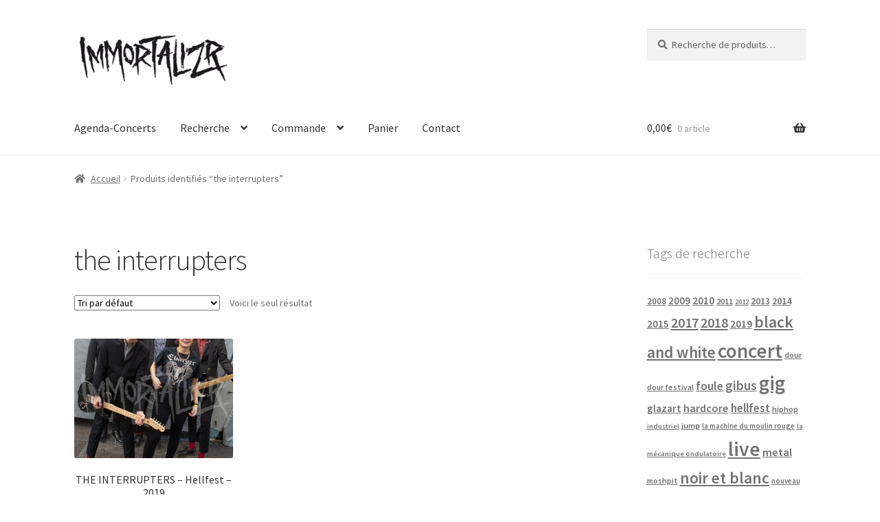

--- FILE ---
content_type: text/html; charset=UTF-8
request_url: https://photos-concerts.com/etiquette-produit/the-interrupters
body_size: 39501
content:
<!doctype html>
<html lang="fr-FR">
<head>
<meta charset="UTF-8">
<meta name="viewport" content="width=device-width, initial-scale=1">
<link rel="profile" href="http://gmpg.org/xfn/11">
<link rel="pingback" href="https://photos-concerts.com/xmlrpc.php">

<meta name='robots' content='index, follow, max-image-preview:large, max-snippet:-1, max-video-preview:-1' />
<script>window._wca = window._wca || [];</script>

	<!-- This site is optimized with the Yoast SEO plugin v26.6 - https://yoast.com/wordpress/plugins/seo/ -->
	<title>Archives des the interrupters - ImmortalizR</title>
	<link rel="canonical" href="https://photos-concerts.com/etiquette-produit/the-interrupters" />
	<meta property="og:locale" content="fr_FR" />
	<meta property="og:type" content="article" />
	<meta property="og:title" content="Archives des the interrupters - ImmortalizR" />
	<meta property="og:url" content="https://photos-concerts.com/etiquette-produit/the-interrupters" />
	<meta property="og:site_name" content="ImmortalizR" />
	<meta name="twitter:card" content="summary_large_image" />
	<script type="application/ld+json" class="yoast-schema-graph">{"@context":"https://schema.org","@graph":[{"@type":"CollectionPage","@id":"https://photos-concerts.com/etiquette-produit/the-interrupters","url":"https://photos-concerts.com/etiquette-produit/the-interrupters","name":"Archives des the interrupters - ImmortalizR","isPartOf":{"@id":"https://photos-concerts.com/#website"},"primaryImageOfPage":{"@id":"https://photos-concerts.com/etiquette-produit/the-interrupters#primaryimage"},"image":{"@id":"https://photos-concerts.com/etiquette-produit/the-interrupters#primaryimage"},"thumbnailUrl":"https://photos-concerts.com/wp-content/uploads/2019/12/1000x666_theinterrupters_IMG_6775.jpg","breadcrumb":{"@id":"https://photos-concerts.com/etiquette-produit/the-interrupters#breadcrumb"},"inLanguage":"fr-FR"},{"@type":"ImageObject","inLanguage":"fr-FR","@id":"https://photos-concerts.com/etiquette-produit/the-interrupters#primaryimage","url":"https://photos-concerts.com/wp-content/uploads/2019/12/1000x666_theinterrupters_IMG_6775.jpg","contentUrl":"https://photos-concerts.com/wp-content/uploads/2019/12/1000x666_theinterrupters_IMG_6775.jpg","width":666,"height":1000},{"@type":"BreadcrumbList","@id":"https://photos-concerts.com/etiquette-produit/the-interrupters#breadcrumb","itemListElement":[{"@type":"ListItem","position":1,"name":"Accueil","item":"https://photos-concerts.com/"},{"@type":"ListItem","position":2,"name":"the interrupters"}]},{"@type":"WebSite","@id":"https://photos-concerts.com/#website","url":"https://photos-concerts.com/","name":"ImmortalizR","description":"","publisher":{"@id":"https://photos-concerts.com/#organization"},"potentialAction":[{"@type":"SearchAction","target":{"@type":"EntryPoint","urlTemplate":"https://photos-concerts.com/?s={search_term_string}"},"query-input":{"@type":"PropertyValueSpecification","valueRequired":true,"valueName":"search_term_string"}}],"inLanguage":"fr-FR"},{"@type":"Organization","@id":"https://photos-concerts.com/#organization","name":"ImmortalizR","url":"https://photos-concerts.com/","logo":{"@type":"ImageObject","inLanguage":"fr-FR","@id":"https://photos-concerts.com/#/schema/logo/image/","url":"https://photos-concerts.com/wp-content/uploads/2019/11/cropped-Sans-titre-1-1.png","contentUrl":"https://photos-concerts.com/wp-content/uploads/2019/11/cropped-Sans-titre-1-1.png","width":512,"height":187,"caption":"ImmortalizR"},"image":{"@id":"https://photos-concerts.com/#/schema/logo/image/"},"sameAs":["https://www.facebook.com/immortalizr","https://www.instagram/immortalizr"]}]}</script>
	<!-- / Yoast SEO plugin. -->


<link rel='dns-prefetch' href='//stats.wp.com' />
<link rel='dns-prefetch' href='//fonts.googleapis.com' />
<link rel="alternate" type="application/rss+xml" title="ImmortalizR &raquo; Flux" href="https://photos-concerts.com/feed" />
<link rel="alternate" type="application/rss+xml" title="ImmortalizR &raquo; Flux des commentaires" href="https://photos-concerts.com/comments/feed" />
<link rel="alternate" type="application/rss+xml" title="Flux pour ImmortalizR &raquo; the interrupters Étiquette" href="https://photos-concerts.com/etiquette-produit/the-interrupters/feed" />
<style id='wp-img-auto-sizes-contain-inline-css'>
img:is([sizes=auto i],[sizes^="auto," i]){contain-intrinsic-size:3000px 1500px}
/*# sourceURL=wp-img-auto-sizes-contain-inline-css */
</style>
<style id='wp-emoji-styles-inline-css'>

	img.wp-smiley, img.emoji {
		display: inline !important;
		border: none !important;
		box-shadow: none !important;
		height: 1em !important;
		width: 1em !important;
		margin: 0 0.07em !important;
		vertical-align: -0.1em !important;
		background: none !important;
		padding: 0 !important;
	}
/*# sourceURL=wp-emoji-styles-inline-css */
</style>
<style id='wp-block-library-inline-css'>
:root{--wp-block-synced-color:#7a00df;--wp-block-synced-color--rgb:122,0,223;--wp-bound-block-color:var(--wp-block-synced-color);--wp-editor-canvas-background:#ddd;--wp-admin-theme-color:#007cba;--wp-admin-theme-color--rgb:0,124,186;--wp-admin-theme-color-darker-10:#006ba1;--wp-admin-theme-color-darker-10--rgb:0,107,160.5;--wp-admin-theme-color-darker-20:#005a87;--wp-admin-theme-color-darker-20--rgb:0,90,135;--wp-admin-border-width-focus:2px}@media (min-resolution:192dpi){:root{--wp-admin-border-width-focus:1.5px}}.wp-element-button{cursor:pointer}:root .has-very-light-gray-background-color{background-color:#eee}:root .has-very-dark-gray-background-color{background-color:#313131}:root .has-very-light-gray-color{color:#eee}:root .has-very-dark-gray-color{color:#313131}:root .has-vivid-green-cyan-to-vivid-cyan-blue-gradient-background{background:linear-gradient(135deg,#00d084,#0693e3)}:root .has-purple-crush-gradient-background{background:linear-gradient(135deg,#34e2e4,#4721fb 50%,#ab1dfe)}:root .has-hazy-dawn-gradient-background{background:linear-gradient(135deg,#faaca8,#dad0ec)}:root .has-subdued-olive-gradient-background{background:linear-gradient(135deg,#fafae1,#67a671)}:root .has-atomic-cream-gradient-background{background:linear-gradient(135deg,#fdd79a,#004a59)}:root .has-nightshade-gradient-background{background:linear-gradient(135deg,#330968,#31cdcf)}:root .has-midnight-gradient-background{background:linear-gradient(135deg,#020381,#2874fc)}:root{--wp--preset--font-size--normal:16px;--wp--preset--font-size--huge:42px}.has-regular-font-size{font-size:1em}.has-larger-font-size{font-size:2.625em}.has-normal-font-size{font-size:var(--wp--preset--font-size--normal)}.has-huge-font-size{font-size:var(--wp--preset--font-size--huge)}.has-text-align-center{text-align:center}.has-text-align-left{text-align:left}.has-text-align-right{text-align:right}.has-fit-text{white-space:nowrap!important}#end-resizable-editor-section{display:none}.aligncenter{clear:both}.items-justified-left{justify-content:flex-start}.items-justified-center{justify-content:center}.items-justified-right{justify-content:flex-end}.items-justified-space-between{justify-content:space-between}.screen-reader-text{border:0;clip-path:inset(50%);height:1px;margin:-1px;overflow:hidden;padding:0;position:absolute;width:1px;word-wrap:normal!important}.screen-reader-text:focus{background-color:#ddd;clip-path:none;color:#444;display:block;font-size:1em;height:auto;left:5px;line-height:normal;padding:15px 23px 14px;text-decoration:none;top:5px;width:auto;z-index:100000}html :where(.has-border-color){border-style:solid}html :where([style*=border-top-color]){border-top-style:solid}html :where([style*=border-right-color]){border-right-style:solid}html :where([style*=border-bottom-color]){border-bottom-style:solid}html :where([style*=border-left-color]){border-left-style:solid}html :where([style*=border-width]){border-style:solid}html :where([style*=border-top-width]){border-top-style:solid}html :where([style*=border-right-width]){border-right-style:solid}html :where([style*=border-bottom-width]){border-bottom-style:solid}html :where([style*=border-left-width]){border-left-style:solid}html :where(img[class*=wp-image-]){height:auto;max-width:100%}:where(figure){margin:0 0 1em}html :where(.is-position-sticky){--wp-admin--admin-bar--position-offset:var(--wp-admin--admin-bar--height,0px)}@media screen and (max-width:600px){html :where(.is-position-sticky){--wp-admin--admin-bar--position-offset:0px}}

/*# sourceURL=wp-block-library-inline-css */
</style><style id='wp-block-heading-inline-css'>
h1:where(.wp-block-heading).has-background,h2:where(.wp-block-heading).has-background,h3:where(.wp-block-heading).has-background,h4:where(.wp-block-heading).has-background,h5:where(.wp-block-heading).has-background,h6:where(.wp-block-heading).has-background{padding:1.25em 2.375em}h1.has-text-align-left[style*=writing-mode]:where([style*=vertical-lr]),h1.has-text-align-right[style*=writing-mode]:where([style*=vertical-rl]),h2.has-text-align-left[style*=writing-mode]:where([style*=vertical-lr]),h2.has-text-align-right[style*=writing-mode]:where([style*=vertical-rl]),h3.has-text-align-left[style*=writing-mode]:where([style*=vertical-lr]),h3.has-text-align-right[style*=writing-mode]:where([style*=vertical-rl]),h4.has-text-align-left[style*=writing-mode]:where([style*=vertical-lr]),h4.has-text-align-right[style*=writing-mode]:where([style*=vertical-rl]),h5.has-text-align-left[style*=writing-mode]:where([style*=vertical-lr]),h5.has-text-align-right[style*=writing-mode]:where([style*=vertical-rl]),h6.has-text-align-left[style*=writing-mode]:where([style*=vertical-lr]),h6.has-text-align-right[style*=writing-mode]:where([style*=vertical-rl]){rotate:180deg}
/*# sourceURL=https://photos-concerts.com/wp-includes/blocks/heading/style.min.css */
</style>
<style id='wp-block-paragraph-inline-css'>
.is-small-text{font-size:.875em}.is-regular-text{font-size:1em}.is-large-text{font-size:2.25em}.is-larger-text{font-size:3em}.has-drop-cap:not(:focus):first-letter{float:left;font-size:8.4em;font-style:normal;font-weight:100;line-height:.68;margin:.05em .1em 0 0;text-transform:uppercase}body.rtl .has-drop-cap:not(:focus):first-letter{float:none;margin-left:.1em}p.has-drop-cap.has-background{overflow:hidden}:root :where(p.has-background){padding:1.25em 2.375em}:where(p.has-text-color:not(.has-link-color)) a{color:inherit}p.has-text-align-left[style*="writing-mode:vertical-lr"],p.has-text-align-right[style*="writing-mode:vertical-rl"]{rotate:180deg}
/*# sourceURL=https://photos-concerts.com/wp-includes/blocks/paragraph/style.min.css */
</style>
<style id='wp-block-social-links-inline-css'>
.wp-block-social-links{background:none;box-sizing:border-box;margin-left:0;padding-left:0;padding-right:0;text-indent:0}.wp-block-social-links .wp-social-link a,.wp-block-social-links .wp-social-link a:hover{border-bottom:0;box-shadow:none;text-decoration:none}.wp-block-social-links .wp-social-link svg{height:1em;width:1em}.wp-block-social-links .wp-social-link span:not(.screen-reader-text){font-size:.65em;margin-left:.5em;margin-right:.5em}.wp-block-social-links.has-small-icon-size{font-size:16px}.wp-block-social-links,.wp-block-social-links.has-normal-icon-size{font-size:24px}.wp-block-social-links.has-large-icon-size{font-size:36px}.wp-block-social-links.has-huge-icon-size{font-size:48px}.wp-block-social-links.aligncenter{display:flex;justify-content:center}.wp-block-social-links.alignright{justify-content:flex-end}.wp-block-social-link{border-radius:9999px;display:block}@media not (prefers-reduced-motion){.wp-block-social-link{transition:transform .1s ease}}.wp-block-social-link{height:auto}.wp-block-social-link a{align-items:center;display:flex;line-height:0}.wp-block-social-link:hover{transform:scale(1.1)}.wp-block-social-links .wp-block-social-link.wp-social-link{display:inline-block;margin:0;padding:0}.wp-block-social-links .wp-block-social-link.wp-social-link .wp-block-social-link-anchor,.wp-block-social-links .wp-block-social-link.wp-social-link .wp-block-social-link-anchor svg,.wp-block-social-links .wp-block-social-link.wp-social-link .wp-block-social-link-anchor:active,.wp-block-social-links .wp-block-social-link.wp-social-link .wp-block-social-link-anchor:hover,.wp-block-social-links .wp-block-social-link.wp-social-link .wp-block-social-link-anchor:visited{color:currentColor;fill:currentColor}:where(.wp-block-social-links:not(.is-style-logos-only)) .wp-social-link{background-color:#f0f0f0;color:#444}:where(.wp-block-social-links:not(.is-style-logos-only)) .wp-social-link-amazon{background-color:#f90;color:#fff}:where(.wp-block-social-links:not(.is-style-logos-only)) .wp-social-link-bandcamp{background-color:#1ea0c3;color:#fff}:where(.wp-block-social-links:not(.is-style-logos-only)) .wp-social-link-behance{background-color:#0757fe;color:#fff}:where(.wp-block-social-links:not(.is-style-logos-only)) .wp-social-link-bluesky{background-color:#0a7aff;color:#fff}:where(.wp-block-social-links:not(.is-style-logos-only)) .wp-social-link-codepen{background-color:#1e1f26;color:#fff}:where(.wp-block-social-links:not(.is-style-logos-only)) .wp-social-link-deviantart{background-color:#02e49b;color:#fff}:where(.wp-block-social-links:not(.is-style-logos-only)) .wp-social-link-discord{background-color:#5865f2;color:#fff}:where(.wp-block-social-links:not(.is-style-logos-only)) .wp-social-link-dribbble{background-color:#e94c89;color:#fff}:where(.wp-block-social-links:not(.is-style-logos-only)) .wp-social-link-dropbox{background-color:#4280ff;color:#fff}:where(.wp-block-social-links:not(.is-style-logos-only)) .wp-social-link-etsy{background-color:#f45800;color:#fff}:where(.wp-block-social-links:not(.is-style-logos-only)) .wp-social-link-facebook{background-color:#0866ff;color:#fff}:where(.wp-block-social-links:not(.is-style-logos-only)) .wp-social-link-fivehundredpx{background-color:#000;color:#fff}:where(.wp-block-social-links:not(.is-style-logos-only)) .wp-social-link-flickr{background-color:#0461dd;color:#fff}:where(.wp-block-social-links:not(.is-style-logos-only)) .wp-social-link-foursquare{background-color:#e65678;color:#fff}:where(.wp-block-social-links:not(.is-style-logos-only)) .wp-social-link-github{background-color:#24292d;color:#fff}:where(.wp-block-social-links:not(.is-style-logos-only)) .wp-social-link-goodreads{background-color:#eceadd;color:#382110}:where(.wp-block-social-links:not(.is-style-logos-only)) .wp-social-link-google{background-color:#ea4434;color:#fff}:where(.wp-block-social-links:not(.is-style-logos-only)) .wp-social-link-gravatar{background-color:#1d4fc4;color:#fff}:where(.wp-block-social-links:not(.is-style-logos-only)) .wp-social-link-instagram{background-color:#f00075;color:#fff}:where(.wp-block-social-links:not(.is-style-logos-only)) .wp-social-link-lastfm{background-color:#e21b24;color:#fff}:where(.wp-block-social-links:not(.is-style-logos-only)) .wp-social-link-linkedin{background-color:#0d66c2;color:#fff}:where(.wp-block-social-links:not(.is-style-logos-only)) .wp-social-link-mastodon{background-color:#3288d4;color:#fff}:where(.wp-block-social-links:not(.is-style-logos-only)) .wp-social-link-medium{background-color:#000;color:#fff}:where(.wp-block-social-links:not(.is-style-logos-only)) .wp-social-link-meetup{background-color:#f6405f;color:#fff}:where(.wp-block-social-links:not(.is-style-logos-only)) .wp-social-link-patreon{background-color:#000;color:#fff}:where(.wp-block-social-links:not(.is-style-logos-only)) .wp-social-link-pinterest{background-color:#e60122;color:#fff}:where(.wp-block-social-links:not(.is-style-logos-only)) .wp-social-link-pocket{background-color:#ef4155;color:#fff}:where(.wp-block-social-links:not(.is-style-logos-only)) .wp-social-link-reddit{background-color:#ff4500;color:#fff}:where(.wp-block-social-links:not(.is-style-logos-only)) .wp-social-link-skype{background-color:#0478d7;color:#fff}:where(.wp-block-social-links:not(.is-style-logos-only)) .wp-social-link-snapchat{background-color:#fefc00;color:#fff;stroke:#000}:where(.wp-block-social-links:not(.is-style-logos-only)) .wp-social-link-soundcloud{background-color:#ff5600;color:#fff}:where(.wp-block-social-links:not(.is-style-logos-only)) .wp-social-link-spotify{background-color:#1bd760;color:#fff}:where(.wp-block-social-links:not(.is-style-logos-only)) .wp-social-link-telegram{background-color:#2aabee;color:#fff}:where(.wp-block-social-links:not(.is-style-logos-only)) .wp-social-link-threads{background-color:#000;color:#fff}:where(.wp-block-social-links:not(.is-style-logos-only)) .wp-social-link-tiktok{background-color:#000;color:#fff}:where(.wp-block-social-links:not(.is-style-logos-only)) .wp-social-link-tumblr{background-color:#011835;color:#fff}:where(.wp-block-social-links:not(.is-style-logos-only)) .wp-social-link-twitch{background-color:#6440a4;color:#fff}:where(.wp-block-social-links:not(.is-style-logos-only)) .wp-social-link-twitter{background-color:#1da1f2;color:#fff}:where(.wp-block-social-links:not(.is-style-logos-only)) .wp-social-link-vimeo{background-color:#1eb7ea;color:#fff}:where(.wp-block-social-links:not(.is-style-logos-only)) .wp-social-link-vk{background-color:#4680c2;color:#fff}:where(.wp-block-social-links:not(.is-style-logos-only)) .wp-social-link-wordpress{background-color:#3499cd;color:#fff}:where(.wp-block-social-links:not(.is-style-logos-only)) .wp-social-link-whatsapp{background-color:#25d366;color:#fff}:where(.wp-block-social-links:not(.is-style-logos-only)) .wp-social-link-x{background-color:#000;color:#fff}:where(.wp-block-social-links:not(.is-style-logos-only)) .wp-social-link-yelp{background-color:#d32422;color:#fff}:where(.wp-block-social-links:not(.is-style-logos-only)) .wp-social-link-youtube{background-color:red;color:#fff}:where(.wp-block-social-links.is-style-logos-only) .wp-social-link{background:none}:where(.wp-block-social-links.is-style-logos-only) .wp-social-link svg{height:1.25em;width:1.25em}:where(.wp-block-social-links.is-style-logos-only) .wp-social-link-amazon{color:#f90}:where(.wp-block-social-links.is-style-logos-only) .wp-social-link-bandcamp{color:#1ea0c3}:where(.wp-block-social-links.is-style-logos-only) .wp-social-link-behance{color:#0757fe}:where(.wp-block-social-links.is-style-logos-only) .wp-social-link-bluesky{color:#0a7aff}:where(.wp-block-social-links.is-style-logos-only) .wp-social-link-codepen{color:#1e1f26}:where(.wp-block-social-links.is-style-logos-only) .wp-social-link-deviantart{color:#02e49b}:where(.wp-block-social-links.is-style-logos-only) .wp-social-link-discord{color:#5865f2}:where(.wp-block-social-links.is-style-logos-only) .wp-social-link-dribbble{color:#e94c89}:where(.wp-block-social-links.is-style-logos-only) .wp-social-link-dropbox{color:#4280ff}:where(.wp-block-social-links.is-style-logos-only) .wp-social-link-etsy{color:#f45800}:where(.wp-block-social-links.is-style-logos-only) .wp-social-link-facebook{color:#0866ff}:where(.wp-block-social-links.is-style-logos-only) .wp-social-link-fivehundredpx{color:#000}:where(.wp-block-social-links.is-style-logos-only) .wp-social-link-flickr{color:#0461dd}:where(.wp-block-social-links.is-style-logos-only) .wp-social-link-foursquare{color:#e65678}:where(.wp-block-social-links.is-style-logos-only) .wp-social-link-github{color:#24292d}:where(.wp-block-social-links.is-style-logos-only) .wp-social-link-goodreads{color:#382110}:where(.wp-block-social-links.is-style-logos-only) .wp-social-link-google{color:#ea4434}:where(.wp-block-social-links.is-style-logos-only) .wp-social-link-gravatar{color:#1d4fc4}:where(.wp-block-social-links.is-style-logos-only) .wp-social-link-instagram{color:#f00075}:where(.wp-block-social-links.is-style-logos-only) .wp-social-link-lastfm{color:#e21b24}:where(.wp-block-social-links.is-style-logos-only) .wp-social-link-linkedin{color:#0d66c2}:where(.wp-block-social-links.is-style-logos-only) .wp-social-link-mastodon{color:#3288d4}:where(.wp-block-social-links.is-style-logos-only) .wp-social-link-medium{color:#000}:where(.wp-block-social-links.is-style-logos-only) .wp-social-link-meetup{color:#f6405f}:where(.wp-block-social-links.is-style-logos-only) .wp-social-link-patreon{color:#000}:where(.wp-block-social-links.is-style-logos-only) .wp-social-link-pinterest{color:#e60122}:where(.wp-block-social-links.is-style-logos-only) .wp-social-link-pocket{color:#ef4155}:where(.wp-block-social-links.is-style-logos-only) .wp-social-link-reddit{color:#ff4500}:where(.wp-block-social-links.is-style-logos-only) .wp-social-link-skype{color:#0478d7}:where(.wp-block-social-links.is-style-logos-only) .wp-social-link-snapchat{color:#fff;stroke:#000}:where(.wp-block-social-links.is-style-logos-only) .wp-social-link-soundcloud{color:#ff5600}:where(.wp-block-social-links.is-style-logos-only) .wp-social-link-spotify{color:#1bd760}:where(.wp-block-social-links.is-style-logos-only) .wp-social-link-telegram{color:#2aabee}:where(.wp-block-social-links.is-style-logos-only) .wp-social-link-threads{color:#000}:where(.wp-block-social-links.is-style-logos-only) .wp-social-link-tiktok{color:#000}:where(.wp-block-social-links.is-style-logos-only) .wp-social-link-tumblr{color:#011835}:where(.wp-block-social-links.is-style-logos-only) .wp-social-link-twitch{color:#6440a4}:where(.wp-block-social-links.is-style-logos-only) .wp-social-link-twitter{color:#1da1f2}:where(.wp-block-social-links.is-style-logos-only) .wp-social-link-vimeo{color:#1eb7ea}:where(.wp-block-social-links.is-style-logos-only) .wp-social-link-vk{color:#4680c2}:where(.wp-block-social-links.is-style-logos-only) .wp-social-link-whatsapp{color:#25d366}:where(.wp-block-social-links.is-style-logos-only) .wp-social-link-wordpress{color:#3499cd}:where(.wp-block-social-links.is-style-logos-only) .wp-social-link-x{color:#000}:where(.wp-block-social-links.is-style-logos-only) .wp-social-link-yelp{color:#d32422}:where(.wp-block-social-links.is-style-logos-only) .wp-social-link-youtube{color:red}.wp-block-social-links.is-style-pill-shape .wp-social-link{width:auto}:root :where(.wp-block-social-links .wp-social-link a){padding:.25em}:root :where(.wp-block-social-links.is-style-logos-only .wp-social-link a){padding:0}:root :where(.wp-block-social-links.is-style-pill-shape .wp-social-link a){padding-left:.6666666667em;padding-right:.6666666667em}.wp-block-social-links:not(.has-icon-color):not(.has-icon-background-color) .wp-social-link-snapchat .wp-block-social-link-label{color:#000}
/*# sourceURL=https://photos-concerts.com/wp-includes/blocks/social-links/style.min.css */
</style>
<style id='global-styles-inline-css'>
:root{--wp--preset--aspect-ratio--square: 1;--wp--preset--aspect-ratio--4-3: 4/3;--wp--preset--aspect-ratio--3-4: 3/4;--wp--preset--aspect-ratio--3-2: 3/2;--wp--preset--aspect-ratio--2-3: 2/3;--wp--preset--aspect-ratio--16-9: 16/9;--wp--preset--aspect-ratio--9-16: 9/16;--wp--preset--color--black: #000000;--wp--preset--color--cyan-bluish-gray: #abb8c3;--wp--preset--color--white: #ffffff;--wp--preset--color--pale-pink: #f78da7;--wp--preset--color--vivid-red: #cf2e2e;--wp--preset--color--luminous-vivid-orange: #ff6900;--wp--preset--color--luminous-vivid-amber: #fcb900;--wp--preset--color--light-green-cyan: #7bdcb5;--wp--preset--color--vivid-green-cyan: #00d084;--wp--preset--color--pale-cyan-blue: #8ed1fc;--wp--preset--color--vivid-cyan-blue: #0693e3;--wp--preset--color--vivid-purple: #9b51e0;--wp--preset--gradient--vivid-cyan-blue-to-vivid-purple: linear-gradient(135deg,rgb(6,147,227) 0%,rgb(155,81,224) 100%);--wp--preset--gradient--light-green-cyan-to-vivid-green-cyan: linear-gradient(135deg,rgb(122,220,180) 0%,rgb(0,208,130) 100%);--wp--preset--gradient--luminous-vivid-amber-to-luminous-vivid-orange: linear-gradient(135deg,rgb(252,185,0) 0%,rgb(255,105,0) 100%);--wp--preset--gradient--luminous-vivid-orange-to-vivid-red: linear-gradient(135deg,rgb(255,105,0) 0%,rgb(207,46,46) 100%);--wp--preset--gradient--very-light-gray-to-cyan-bluish-gray: linear-gradient(135deg,rgb(238,238,238) 0%,rgb(169,184,195) 100%);--wp--preset--gradient--cool-to-warm-spectrum: linear-gradient(135deg,rgb(74,234,220) 0%,rgb(151,120,209) 20%,rgb(207,42,186) 40%,rgb(238,44,130) 60%,rgb(251,105,98) 80%,rgb(254,248,76) 100%);--wp--preset--gradient--blush-light-purple: linear-gradient(135deg,rgb(255,206,236) 0%,rgb(152,150,240) 100%);--wp--preset--gradient--blush-bordeaux: linear-gradient(135deg,rgb(254,205,165) 0%,rgb(254,45,45) 50%,rgb(107,0,62) 100%);--wp--preset--gradient--luminous-dusk: linear-gradient(135deg,rgb(255,203,112) 0%,rgb(199,81,192) 50%,rgb(65,88,208) 100%);--wp--preset--gradient--pale-ocean: linear-gradient(135deg,rgb(255,245,203) 0%,rgb(182,227,212) 50%,rgb(51,167,181) 100%);--wp--preset--gradient--electric-grass: linear-gradient(135deg,rgb(202,248,128) 0%,rgb(113,206,126) 100%);--wp--preset--gradient--midnight: linear-gradient(135deg,rgb(2,3,129) 0%,rgb(40,116,252) 100%);--wp--preset--font-size--small: 14px;--wp--preset--font-size--medium: 23px;--wp--preset--font-size--large: 26px;--wp--preset--font-size--x-large: 42px;--wp--preset--font-size--normal: 16px;--wp--preset--font-size--huge: 37px;--wp--preset--spacing--20: 0.44rem;--wp--preset--spacing--30: 0.67rem;--wp--preset--spacing--40: 1rem;--wp--preset--spacing--50: 1.5rem;--wp--preset--spacing--60: 2.25rem;--wp--preset--spacing--70: 3.38rem;--wp--preset--spacing--80: 5.06rem;--wp--preset--shadow--natural: 6px 6px 9px rgba(0, 0, 0, 0.2);--wp--preset--shadow--deep: 12px 12px 50px rgba(0, 0, 0, 0.4);--wp--preset--shadow--sharp: 6px 6px 0px rgba(0, 0, 0, 0.2);--wp--preset--shadow--outlined: 6px 6px 0px -3px rgb(255, 255, 255), 6px 6px rgb(0, 0, 0);--wp--preset--shadow--crisp: 6px 6px 0px rgb(0, 0, 0);}:root :where(.is-layout-flow) > :first-child{margin-block-start: 0;}:root :where(.is-layout-flow) > :last-child{margin-block-end: 0;}:root :where(.is-layout-flow) > *{margin-block-start: 24px;margin-block-end: 0;}:root :where(.is-layout-constrained) > :first-child{margin-block-start: 0;}:root :where(.is-layout-constrained) > :last-child{margin-block-end: 0;}:root :where(.is-layout-constrained) > *{margin-block-start: 24px;margin-block-end: 0;}:root :where(.is-layout-flex){gap: 24px;}:root :where(.is-layout-grid){gap: 24px;}body .is-layout-flex{display: flex;}.is-layout-flex{flex-wrap: wrap;align-items: center;}.is-layout-flex > :is(*, div){margin: 0;}body .is-layout-grid{display: grid;}.is-layout-grid > :is(*, div){margin: 0;}.has-black-color{color: var(--wp--preset--color--black) !important;}.has-cyan-bluish-gray-color{color: var(--wp--preset--color--cyan-bluish-gray) !important;}.has-white-color{color: var(--wp--preset--color--white) !important;}.has-pale-pink-color{color: var(--wp--preset--color--pale-pink) !important;}.has-vivid-red-color{color: var(--wp--preset--color--vivid-red) !important;}.has-luminous-vivid-orange-color{color: var(--wp--preset--color--luminous-vivid-orange) !important;}.has-luminous-vivid-amber-color{color: var(--wp--preset--color--luminous-vivid-amber) !important;}.has-light-green-cyan-color{color: var(--wp--preset--color--light-green-cyan) !important;}.has-vivid-green-cyan-color{color: var(--wp--preset--color--vivid-green-cyan) !important;}.has-pale-cyan-blue-color{color: var(--wp--preset--color--pale-cyan-blue) !important;}.has-vivid-cyan-blue-color{color: var(--wp--preset--color--vivid-cyan-blue) !important;}.has-vivid-purple-color{color: var(--wp--preset--color--vivid-purple) !important;}.has-black-background-color{background-color: var(--wp--preset--color--black) !important;}.has-cyan-bluish-gray-background-color{background-color: var(--wp--preset--color--cyan-bluish-gray) !important;}.has-white-background-color{background-color: var(--wp--preset--color--white) !important;}.has-pale-pink-background-color{background-color: var(--wp--preset--color--pale-pink) !important;}.has-vivid-red-background-color{background-color: var(--wp--preset--color--vivid-red) !important;}.has-luminous-vivid-orange-background-color{background-color: var(--wp--preset--color--luminous-vivid-orange) !important;}.has-luminous-vivid-amber-background-color{background-color: var(--wp--preset--color--luminous-vivid-amber) !important;}.has-light-green-cyan-background-color{background-color: var(--wp--preset--color--light-green-cyan) !important;}.has-vivid-green-cyan-background-color{background-color: var(--wp--preset--color--vivid-green-cyan) !important;}.has-pale-cyan-blue-background-color{background-color: var(--wp--preset--color--pale-cyan-blue) !important;}.has-vivid-cyan-blue-background-color{background-color: var(--wp--preset--color--vivid-cyan-blue) !important;}.has-vivid-purple-background-color{background-color: var(--wp--preset--color--vivid-purple) !important;}.has-black-border-color{border-color: var(--wp--preset--color--black) !important;}.has-cyan-bluish-gray-border-color{border-color: var(--wp--preset--color--cyan-bluish-gray) !important;}.has-white-border-color{border-color: var(--wp--preset--color--white) !important;}.has-pale-pink-border-color{border-color: var(--wp--preset--color--pale-pink) !important;}.has-vivid-red-border-color{border-color: var(--wp--preset--color--vivid-red) !important;}.has-luminous-vivid-orange-border-color{border-color: var(--wp--preset--color--luminous-vivid-orange) !important;}.has-luminous-vivid-amber-border-color{border-color: var(--wp--preset--color--luminous-vivid-amber) !important;}.has-light-green-cyan-border-color{border-color: var(--wp--preset--color--light-green-cyan) !important;}.has-vivid-green-cyan-border-color{border-color: var(--wp--preset--color--vivid-green-cyan) !important;}.has-pale-cyan-blue-border-color{border-color: var(--wp--preset--color--pale-cyan-blue) !important;}.has-vivid-cyan-blue-border-color{border-color: var(--wp--preset--color--vivid-cyan-blue) !important;}.has-vivid-purple-border-color{border-color: var(--wp--preset--color--vivid-purple) !important;}.has-vivid-cyan-blue-to-vivid-purple-gradient-background{background: var(--wp--preset--gradient--vivid-cyan-blue-to-vivid-purple) !important;}.has-light-green-cyan-to-vivid-green-cyan-gradient-background{background: var(--wp--preset--gradient--light-green-cyan-to-vivid-green-cyan) !important;}.has-luminous-vivid-amber-to-luminous-vivid-orange-gradient-background{background: var(--wp--preset--gradient--luminous-vivid-amber-to-luminous-vivid-orange) !important;}.has-luminous-vivid-orange-to-vivid-red-gradient-background{background: var(--wp--preset--gradient--luminous-vivid-orange-to-vivid-red) !important;}.has-very-light-gray-to-cyan-bluish-gray-gradient-background{background: var(--wp--preset--gradient--very-light-gray-to-cyan-bluish-gray) !important;}.has-cool-to-warm-spectrum-gradient-background{background: var(--wp--preset--gradient--cool-to-warm-spectrum) !important;}.has-blush-light-purple-gradient-background{background: var(--wp--preset--gradient--blush-light-purple) !important;}.has-blush-bordeaux-gradient-background{background: var(--wp--preset--gradient--blush-bordeaux) !important;}.has-luminous-dusk-gradient-background{background: var(--wp--preset--gradient--luminous-dusk) !important;}.has-pale-ocean-gradient-background{background: var(--wp--preset--gradient--pale-ocean) !important;}.has-electric-grass-gradient-background{background: var(--wp--preset--gradient--electric-grass) !important;}.has-midnight-gradient-background{background: var(--wp--preset--gradient--midnight) !important;}.has-small-font-size{font-size: var(--wp--preset--font-size--small) !important;}.has-medium-font-size{font-size: var(--wp--preset--font-size--medium) !important;}.has-large-font-size{font-size: var(--wp--preset--font-size--large) !important;}.has-x-large-font-size{font-size: var(--wp--preset--font-size--x-large) !important;}
/*# sourceURL=global-styles-inline-css */
</style>

<style id='classic-theme-styles-inline-css'>
/*! This file is auto-generated */
.wp-block-button__link{color:#fff;background-color:#32373c;border-radius:9999px;box-shadow:none;text-decoration:none;padding:calc(.667em + 2px) calc(1.333em + 2px);font-size:1.125em}.wp-block-file__button{background:#32373c;color:#fff;text-decoration:none}
/*# sourceURL=/wp-includes/css/classic-themes.min.css */
</style>
<link rel='stylesheet' id='storefront-gutenberg-blocks-css' href='https://photos-concerts.com/wp-content/themes/storefront/assets/css/base/gutenberg-blocks.css?ver=4.6.2' media='all' />
<style id='storefront-gutenberg-blocks-inline-css'>

				.wp-block-button__link:not(.has-text-color) {
					color: #333333;
				}

				.wp-block-button__link:not(.has-text-color):hover,
				.wp-block-button__link:not(.has-text-color):focus,
				.wp-block-button__link:not(.has-text-color):active {
					color: #333333;
				}

				.wp-block-button__link:not(.has-background) {
					background-color: #eeeeee;
				}

				.wp-block-button__link:not(.has-background):hover,
				.wp-block-button__link:not(.has-background):focus,
				.wp-block-button__link:not(.has-background):active {
					border-color: #d5d5d5;
					background-color: #d5d5d5;
				}

				.wc-block-grid__products .wc-block-grid__product .wp-block-button__link {
					background-color: #eeeeee;
					border-color: #eeeeee;
					color: #333333;
				}

				.wp-block-quote footer,
				.wp-block-quote cite,
				.wp-block-quote__citation {
					color: #6d6d6d;
				}

				.wp-block-pullquote cite,
				.wp-block-pullquote footer,
				.wp-block-pullquote__citation {
					color: #6d6d6d;
				}

				.wp-block-image figcaption {
					color: #6d6d6d;
				}

				.wp-block-separator.is-style-dots::before {
					color: #333333;
				}

				.wp-block-file a.wp-block-file__button {
					color: #333333;
					background-color: #eeeeee;
					border-color: #eeeeee;
				}

				.wp-block-file a.wp-block-file__button:hover,
				.wp-block-file a.wp-block-file__button:focus,
				.wp-block-file a.wp-block-file__button:active {
					color: #333333;
					background-color: #d5d5d5;
				}

				.wp-block-code,
				.wp-block-preformatted pre {
					color: #6d6d6d;
				}

				.wp-block-table:not( .has-background ):not( .is-style-stripes ) tbody tr:nth-child(2n) td {
					background-color: #fdfdfd;
				}

				.wp-block-cover .wp-block-cover__inner-container h1:not(.has-text-color),
				.wp-block-cover .wp-block-cover__inner-container h2:not(.has-text-color),
				.wp-block-cover .wp-block-cover__inner-container h3:not(.has-text-color),
				.wp-block-cover .wp-block-cover__inner-container h4:not(.has-text-color),
				.wp-block-cover .wp-block-cover__inner-container h5:not(.has-text-color),
				.wp-block-cover .wp-block-cover__inner-container h6:not(.has-text-color) {
					color: #000000;
				}

				div.wc-block-components-price-slider__range-input-progress,
				.rtl .wc-block-components-price-slider__range-input-progress {
					--range-color: #7f54b3;
				}

				/* Target only IE11 */
				@media all and (-ms-high-contrast: none), (-ms-high-contrast: active) {
					.wc-block-components-price-slider__range-input-progress {
						background: #7f54b3;
					}
				}

				.wc-block-components-button:not(.is-link) {
					background-color: #333333;
					color: #ffffff;
				}

				.wc-block-components-button:not(.is-link):hover,
				.wc-block-components-button:not(.is-link):focus,
				.wc-block-components-button:not(.is-link):active {
					background-color: #1a1a1a;
					color: #ffffff;
				}

				.wc-block-components-button:not(.is-link):disabled {
					background-color: #333333;
					color: #ffffff;
				}

				.wc-block-cart__submit-container {
					background-color: #ffffff;
				}

				.wc-block-cart__submit-container::before {
					color: rgba(220,220,220,0.5);
				}

				.wc-block-components-order-summary-item__quantity {
					background-color: #ffffff;
					border-color: #6d6d6d;
					box-shadow: 0 0 0 2px #ffffff;
					color: #6d6d6d;
				}
			
/*# sourceURL=storefront-gutenberg-blocks-inline-css */
</style>
<link rel='stylesheet' id='embed-notion-pages-css' href='https://photos-concerts.com/wp-content/plugins/embed-notion-pages/public/css/embed-notion-pages-public.css?ver=1.0.0' media='all' />
<style id='woocommerce-inline-inline-css'>
.woocommerce form .form-row .required { visibility: visible; }
/*# sourceURL=woocommerce-inline-inline-css */
</style>
<link rel='stylesheet' id='wc-gateway-ppec-frontend-css' href='https://photos-concerts.com/wp-content/plugins/woocommerce-gateway-paypal-express-checkout/assets/css/wc-gateway-ppec-frontend.css?ver=2.1.3' media='all' />
<link rel='stylesheet' id='gateway-css' href='https://photos-concerts.com/wp-content/plugins/woocommerce-paypal-payments/modules/ppcp-button/assets/css/gateway.css?ver=3.3.1' media='all' />
<link rel='stylesheet' id='storefront-style-css' href='https://photos-concerts.com/wp-content/themes/storefront/style.css?ver=4.6.2' media='all' />
<style id='storefront-style-inline-css'>

			.main-navigation ul li a,
			.site-title a,
			ul.menu li a,
			.site-branding h1 a,
			button.menu-toggle,
			button.menu-toggle:hover,
			.handheld-navigation .dropdown-toggle {
				color: #333333;
			}

			button.menu-toggle,
			button.menu-toggle:hover {
				border-color: #333333;
			}

			.main-navigation ul li a:hover,
			.main-navigation ul li:hover > a,
			.site-title a:hover,
			.site-header ul.menu li.current-menu-item > a {
				color: #747474;
			}

			table:not( .has-background ) th {
				background-color: #f8f8f8;
			}

			table:not( .has-background ) tbody td {
				background-color: #fdfdfd;
			}

			table:not( .has-background ) tbody tr:nth-child(2n) td,
			fieldset,
			fieldset legend {
				background-color: #fbfbfb;
			}

			.site-header,
			.secondary-navigation ul ul,
			.main-navigation ul.menu > li.menu-item-has-children:after,
			.secondary-navigation ul.menu ul,
			.storefront-handheld-footer-bar,
			.storefront-handheld-footer-bar ul li > a,
			.storefront-handheld-footer-bar ul li.search .site-search,
			button.menu-toggle,
			button.menu-toggle:hover {
				background-color: #ffffff;
			}

			p.site-description,
			.site-header,
			.storefront-handheld-footer-bar {
				color: #404040;
			}

			button.menu-toggle:after,
			button.menu-toggle:before,
			button.menu-toggle span:before {
				background-color: #333333;
			}

			h1, h2, h3, h4, h5, h6, .wc-block-grid__product-title {
				color: #333333;
			}

			.widget h1 {
				border-bottom-color: #333333;
			}

			body,
			.secondary-navigation a {
				color: #6d6d6d;
			}

			.widget-area .widget a,
			.hentry .entry-header .posted-on a,
			.hentry .entry-header .post-author a,
			.hentry .entry-header .post-comments a,
			.hentry .entry-header .byline a {
				color: #727272;
			}

			a {
				color: #7f54b3;
			}

			a:focus,
			button:focus,
			.button.alt:focus,
			input:focus,
			textarea:focus,
			input[type="button"]:focus,
			input[type="reset"]:focus,
			input[type="submit"]:focus,
			input[type="email"]:focus,
			input[type="tel"]:focus,
			input[type="url"]:focus,
			input[type="password"]:focus,
			input[type="search"]:focus {
				outline-color: #7f54b3;
			}

			button, input[type="button"], input[type="reset"], input[type="submit"], .button, .widget a.button {
				background-color: #eeeeee;
				border-color: #eeeeee;
				color: #333333;
			}

			button:hover, input[type="button"]:hover, input[type="reset"]:hover, input[type="submit"]:hover, .button:hover, .widget a.button:hover {
				background-color: #d5d5d5;
				border-color: #d5d5d5;
				color: #333333;
			}

			button.alt, input[type="button"].alt, input[type="reset"].alt, input[type="submit"].alt, .button.alt, .widget-area .widget a.button.alt {
				background-color: #333333;
				border-color: #333333;
				color: #ffffff;
			}

			button.alt:hover, input[type="button"].alt:hover, input[type="reset"].alt:hover, input[type="submit"].alt:hover, .button.alt:hover, .widget-area .widget a.button.alt:hover {
				background-color: #1a1a1a;
				border-color: #1a1a1a;
				color: #ffffff;
			}

			.pagination .page-numbers li .page-numbers.current {
				background-color: #e6e6e6;
				color: #636363;
			}

			#comments .comment-list .comment-content .comment-text {
				background-color: #f8f8f8;
			}

			.site-footer {
				background-color: #f0f0f0;
				color: #6d6d6d;
			}

			.site-footer a:not(.button):not(.components-button) {
				color: #333333;
			}

			.site-footer .storefront-handheld-footer-bar a:not(.button):not(.components-button) {
				color: #333333;
			}

			.site-footer h1, .site-footer h2, .site-footer h3, .site-footer h4, .site-footer h5, .site-footer h6, .site-footer .widget .widget-title, .site-footer .widget .widgettitle {
				color: #333333;
			}

			.page-template-template-homepage.has-post-thumbnail .type-page.has-post-thumbnail .entry-title {
				color: #000000;
			}

			.page-template-template-homepage.has-post-thumbnail .type-page.has-post-thumbnail .entry-content {
				color: #000000;
			}

			@media screen and ( min-width: 768px ) {
				.secondary-navigation ul.menu a:hover {
					color: #595959;
				}

				.secondary-navigation ul.menu a {
					color: #404040;
				}

				.main-navigation ul.menu ul.sub-menu,
				.main-navigation ul.nav-menu ul.children {
					background-color: #f0f0f0;
				}

				.site-header {
					border-bottom-color: #f0f0f0;
				}
			}
/*# sourceURL=storefront-style-inline-css */
</style>
<link rel='stylesheet' id='storefront-icons-css' href='https://photos-concerts.com/wp-content/themes/storefront/assets/css/base/icons.css?ver=4.6.2' media='all' />
<link rel='stylesheet' id='storefront-fonts-css' href='https://fonts.googleapis.com/css?family=Source+Sans+Pro%3A400%2C300%2C300italic%2C400italic%2C600%2C700%2C900&#038;subset=latin%2Clatin-ext&#038;ver=4.6.2' media='all' />
<link rel='stylesheet' id='storefront-jetpack-widgets-css' href='https://photos-concerts.com/wp-content/themes/storefront/assets/css/jetpack/widgets.css?ver=4.6.2' media='all' />
<link rel='stylesheet' id='storefront-woocommerce-style-css' href='https://photos-concerts.com/wp-content/themes/storefront/assets/css/woocommerce/woocommerce.css?ver=4.6.2' media='all' />
<style id='storefront-woocommerce-style-inline-css'>
@font-face {
				font-family: star;
				src: url(https://photos-concerts.com/wp-content/plugins/woocommerce/assets/fonts/star.eot);
				src:
					url(https://photos-concerts.com/wp-content/plugins/woocommerce/assets/fonts/star.eot?#iefix) format("embedded-opentype"),
					url(https://photos-concerts.com/wp-content/plugins/woocommerce/assets/fonts/star.woff) format("woff"),
					url(https://photos-concerts.com/wp-content/plugins/woocommerce/assets/fonts/star.ttf) format("truetype"),
					url(https://photos-concerts.com/wp-content/plugins/woocommerce/assets/fonts/star.svg#star) format("svg");
				font-weight: 400;
				font-style: normal;
			}
			@font-face {
				font-family: WooCommerce;
				src: url(https://photos-concerts.com/wp-content/plugins/woocommerce/assets/fonts/WooCommerce.eot);
				src:
					url(https://photos-concerts.com/wp-content/plugins/woocommerce/assets/fonts/WooCommerce.eot?#iefix) format("embedded-opentype"),
					url(https://photos-concerts.com/wp-content/plugins/woocommerce/assets/fonts/WooCommerce.woff) format("woff"),
					url(https://photos-concerts.com/wp-content/plugins/woocommerce/assets/fonts/WooCommerce.ttf) format("truetype"),
					url(https://photos-concerts.com/wp-content/plugins/woocommerce/assets/fonts/WooCommerce.svg#WooCommerce) format("svg");
				font-weight: 400;
				font-style: normal;
			}

			a.cart-contents,
			.site-header-cart .widget_shopping_cart a {
				color: #333333;
			}

			a.cart-contents:hover,
			.site-header-cart .widget_shopping_cart a:hover,
			.site-header-cart:hover > li > a {
				color: #747474;
			}

			table.cart td.product-remove,
			table.cart td.actions {
				border-top-color: #ffffff;
			}

			.storefront-handheld-footer-bar ul li.cart .count {
				background-color: #333333;
				color: #ffffff;
				border-color: #ffffff;
			}

			.woocommerce-tabs ul.tabs li.active a,
			ul.products li.product .price,
			.onsale,
			.wc-block-grid__product-onsale,
			.widget_search form:before,
			.widget_product_search form:before {
				color: #6d6d6d;
			}

			.woocommerce-breadcrumb a,
			a.woocommerce-review-link,
			.product_meta a {
				color: #727272;
			}

			.wc-block-grid__product-onsale,
			.onsale {
				border-color: #6d6d6d;
			}

			.star-rating span:before,
			.quantity .plus, .quantity .minus,
			p.stars a:hover:after,
			p.stars a:after,
			.star-rating span:before,
			#payment .payment_methods li input[type=radio]:first-child:checked+label:before {
				color: #7f54b3;
			}

			.widget_price_filter .ui-slider .ui-slider-range,
			.widget_price_filter .ui-slider .ui-slider-handle {
				background-color: #7f54b3;
			}

			.order_details {
				background-color: #f8f8f8;
			}

			.order_details > li {
				border-bottom: 1px dotted #e3e3e3;
			}

			.order_details:before,
			.order_details:after {
				background: -webkit-linear-gradient(transparent 0,transparent 0),-webkit-linear-gradient(135deg,#f8f8f8 33.33%,transparent 33.33%),-webkit-linear-gradient(45deg,#f8f8f8 33.33%,transparent 33.33%)
			}

			#order_review {
				background-color: #ffffff;
			}

			#payment .payment_methods > li .payment_box,
			#payment .place-order {
				background-color: #fafafa;
			}

			#payment .payment_methods > li:not(.woocommerce-notice) {
				background-color: #f5f5f5;
			}

			#payment .payment_methods > li:not(.woocommerce-notice):hover {
				background-color: #f0f0f0;
			}

			.woocommerce-pagination .page-numbers li .page-numbers.current {
				background-color: #e6e6e6;
				color: #636363;
			}

			.wc-block-grid__product-onsale,
			.onsale,
			.woocommerce-pagination .page-numbers li .page-numbers:not(.current) {
				color: #6d6d6d;
			}

			p.stars a:before,
			p.stars a:hover~a:before,
			p.stars.selected a.active~a:before {
				color: #6d6d6d;
			}

			p.stars.selected a.active:before,
			p.stars:hover a:before,
			p.stars.selected a:not(.active):before,
			p.stars.selected a.active:before {
				color: #7f54b3;
			}

			.single-product div.product .woocommerce-product-gallery .woocommerce-product-gallery__trigger {
				background-color: #eeeeee;
				color: #333333;
			}

			.single-product div.product .woocommerce-product-gallery .woocommerce-product-gallery__trigger:hover {
				background-color: #d5d5d5;
				border-color: #d5d5d5;
				color: #333333;
			}

			.button.added_to_cart:focus,
			.button.wc-forward:focus {
				outline-color: #7f54b3;
			}

			.added_to_cart,
			.site-header-cart .widget_shopping_cart a.button,
			.wc-block-grid__products .wc-block-grid__product .wp-block-button__link {
				background-color: #eeeeee;
				border-color: #eeeeee;
				color: #333333;
			}

			.added_to_cart:hover,
			.site-header-cart .widget_shopping_cart a.button:hover,
			.wc-block-grid__products .wc-block-grid__product .wp-block-button__link:hover {
				background-color: #d5d5d5;
				border-color: #d5d5d5;
				color: #333333;
			}

			.added_to_cart.alt, .added_to_cart, .widget a.button.checkout {
				background-color: #333333;
				border-color: #333333;
				color: #ffffff;
			}

			.added_to_cart.alt:hover, .added_to_cart:hover, .widget a.button.checkout:hover {
				background-color: #1a1a1a;
				border-color: #1a1a1a;
				color: #ffffff;
			}

			.button.loading {
				color: #eeeeee;
			}

			.button.loading:hover {
				background-color: #eeeeee;
			}

			.button.loading:after {
				color: #333333;
			}

			@media screen and ( min-width: 768px ) {
				.site-header-cart .widget_shopping_cart,
				.site-header .product_list_widget li .quantity {
					color: #404040;
				}

				.site-header-cart .widget_shopping_cart .buttons,
				.site-header-cart .widget_shopping_cart .total {
					background-color: #f5f5f5;
				}

				.site-header-cart .widget_shopping_cart {
					background-color: #f0f0f0;
				}
			}
				.storefront-product-pagination a {
					color: #6d6d6d;
					background-color: #ffffff;
				}
				.storefront-sticky-add-to-cart {
					color: #6d6d6d;
					background-color: #ffffff;
				}

				.storefront-sticky-add-to-cart a:not(.button) {
					color: #333333;
				}
/*# sourceURL=storefront-woocommerce-style-inline-css */
</style>
<link rel='stylesheet' id='storefront-woocommerce-brands-style-css' href='https://photos-concerts.com/wp-content/themes/storefront/assets/css/woocommerce/extensions/brands.css?ver=4.6.2' media='all' />
<script src="https://photos-concerts.com/wp-includes/js/jquery/jquery.min.js?ver=3.7.1" id="jquery-core-js"></script>
<script src="https://photos-concerts.com/wp-includes/js/jquery/jquery-migrate.min.js?ver=3.4.1" id="jquery-migrate-js"></script>
<script src="https://photos-concerts.com/wp-content/plugins/embed-notion-pages/public/js/embed-notion-pages-public.js?ver=1.0.0" id="embed-notion-pages-js"></script>
<script src="https://photos-concerts.com/wp-content/plugins/woocommerce/assets/js/jquery-blockui/jquery.blockUI.min.js?ver=2.7.0-wc.10.4.3" id="wc-jquery-blockui-js" defer data-wp-strategy="defer"></script>
<script id="wc-add-to-cart-js-extra">
var wc_add_to_cart_params = {"ajax_url":"/wp-admin/admin-ajax.php","wc_ajax_url":"/?wc-ajax=%%endpoint%%","i18n_view_cart":"Voir le panier","cart_url":"https://photos-concerts.com/panier","is_cart":"","cart_redirect_after_add":"no"};
//# sourceURL=wc-add-to-cart-js-extra
</script>
<script src="https://photos-concerts.com/wp-content/plugins/woocommerce/assets/js/frontend/add-to-cart.min.js?ver=10.4.3" id="wc-add-to-cart-js" defer data-wp-strategy="defer"></script>
<script src="https://photos-concerts.com/wp-content/plugins/woocommerce/assets/js/js-cookie/js.cookie.min.js?ver=2.1.4-wc.10.4.3" id="wc-js-cookie-js" defer data-wp-strategy="defer"></script>
<script id="woocommerce-js-extra">
var woocommerce_params = {"ajax_url":"/wp-admin/admin-ajax.php","wc_ajax_url":"/?wc-ajax=%%endpoint%%","i18n_password_show":"Afficher le mot de passe","i18n_password_hide":"Masquer le mot de passe"};
//# sourceURL=woocommerce-js-extra
</script>
<script src="https://photos-concerts.com/wp-content/plugins/woocommerce/assets/js/frontend/woocommerce.min.js?ver=10.4.3" id="woocommerce-js" defer data-wp-strategy="defer"></script>
<script id="wc-cart-fragments-js-extra">
var wc_cart_fragments_params = {"ajax_url":"/wp-admin/admin-ajax.php","wc_ajax_url":"/?wc-ajax=%%endpoint%%","cart_hash_key":"wc_cart_hash_3e09cc82af089f0993f2cae66475a1dd","fragment_name":"wc_fragments_3e09cc82af089f0993f2cae66475a1dd","request_timeout":"5000"};
//# sourceURL=wc-cart-fragments-js-extra
</script>
<script src="https://photos-concerts.com/wp-content/plugins/woocommerce/assets/js/frontend/cart-fragments.min.js?ver=10.4.3" id="wc-cart-fragments-js" defer data-wp-strategy="defer"></script>
<script src="https://stats.wp.com/s-202605.js" id="woocommerce-analytics-js" defer data-wp-strategy="defer"></script>
<link rel="https://api.w.org/" href="https://photos-concerts.com/wp-json/" /><link rel="alternate" title="JSON" type="application/json" href="https://photos-concerts.com/wp-json/wp/v2/product_tag/221" /><link rel="EditURI" type="application/rsd+xml" title="RSD" href="https://photos-concerts.com/xmlrpc.php?rsd" />
<meta name="generator" content="WordPress 6.9" />
<meta name="generator" content="WooCommerce 10.4.3" />
	<style>img#wpstats{display:none}</style>
		<!-- Google site verification - Google for WooCommerce -->
<meta name="google-site-verification" content="8b4ypl9jxWNCdgTI4hmjpTpdsWX4HPy1unLNp0Q7ZGE" />
	<noscript><style>.woocommerce-product-gallery{ opacity: 1 !important; }</style></noscript>
	<link rel="icon" href="https://photos-concerts.com/wp-content/uploads/2019/11/cropped-Sans-titre-1-32x32.png" sizes="32x32" />
<link rel="icon" href="https://photos-concerts.com/wp-content/uploads/2019/11/cropped-Sans-titre-1-192x192.png" sizes="192x192" />
<link rel="apple-touch-icon" href="https://photos-concerts.com/wp-content/uploads/2019/11/cropped-Sans-titre-1-180x180.png" />
<meta name="msapplication-TileImage" content="https://photos-concerts.com/wp-content/uploads/2019/11/cropped-Sans-titre-1-270x270.png" />
		<style id="wp-custom-css">
			a.ancre {display:block;clear:both;}
a.alignleftlogo img{text-align: center;margin: 0 auto;}
.hentry .entry-content a.alignleftlogo{float:left;margin-right:1em;}
a.menualpha {text-decoration:none!important;    font-size: 2em; color: black;    margin: 10px;    display: block;float:left;}
@media(max-width: 568px){
	a.alignleftlogo {float:none!important;}
a.alignleftlogo img{max-width:100%;width:80%}
}		</style>
		
		<!-- Global site tag (gtag.js) - Google Ads: AW-16727339427 - Google for WooCommerce -->
		<script async src="https://www.googletagmanager.com/gtag/js?id=AW-16727339427"></script>
		<script>
			window.dataLayer = window.dataLayer || [];
			function gtag() { dataLayer.push(arguments); }
			gtag( 'consent', 'default', {
				analytics_storage: 'denied',
				ad_storage: 'denied',
				ad_user_data: 'denied',
				ad_personalization: 'denied',
				region: ['AT', 'BE', 'BG', 'HR', 'CY', 'CZ', 'DK', 'EE', 'FI', 'FR', 'DE', 'GR', 'HU', 'IS', 'IE', 'IT', 'LV', 'LI', 'LT', 'LU', 'MT', 'NL', 'NO', 'PL', 'PT', 'RO', 'SK', 'SI', 'ES', 'SE', 'GB', 'CH'],
				wait_for_update: 500,
			} );
			gtag('js', new Date());
			gtag('set', 'developer_id.dOGY3NW', true);
			gtag("config", "AW-16727339427", { "groups": "GLA", "send_page_view": false });		</script>

		<link rel='stylesheet' id='wc-blocks-style-css' href='https://photos-concerts.com/wp-content/plugins/woocommerce/assets/client/blocks/wc-blocks.css?ver=wc-10.4.3' media='all' />
</head>

<body class="archive tax-product_tag term-the-interrupters term-221 wp-custom-logo wp-embed-responsive wp-theme-storefront theme-storefront woocommerce woocommerce-page woocommerce-no-js storefront-align-wide right-sidebar woocommerce-active">

<script>
gtag("event", "page_view", {send_to: "GLA"});
</script>


<div id="page" class="hfeed site">
	
	<header id="masthead" class="site-header" role="banner" style="">

		<div class="col-full">		<a class="skip-link screen-reader-text" href="#site-navigation">Aller à la navigation</a>
		<a class="skip-link screen-reader-text" href="#content">Aller au contenu</a>
				<div class="site-branding">
			<a href="https://photos-concerts.com/" class="custom-logo-link" rel="home"><img width="512" height="187" src="https://photos-concerts.com/wp-content/uploads/2019/11/cropped-Sans-titre-1-1.png" class="custom-logo" alt="ImmortalizR" decoding="async" fetchpriority="high" srcset="https://photos-concerts.com/wp-content/uploads/2019/11/cropped-Sans-titre-1-1.png 512w, https://photos-concerts.com/wp-content/uploads/2019/11/cropped-Sans-titre-1-1-416x152.png 416w, https://photos-concerts.com/wp-content/uploads/2019/11/cropped-Sans-titre-1-1-300x110.png 300w" sizes="(max-width: 512px) 100vw, 512px" /></a>		</div>
					<div class="site-search">
				<div class="widget woocommerce widget_product_search"><form role="search" method="get" class="woocommerce-product-search" action="https://photos-concerts.com/">
	<label class="screen-reader-text" for="woocommerce-product-search-field-0">Recherche pour :</label>
	<input type="search" id="woocommerce-product-search-field-0" class="search-field" placeholder="Recherche de produits…" value="" name="s" />
	<button type="submit" value="Recherche" class="">Recherche</button>
	<input type="hidden" name="post_type" value="product" />
</form>
</div>			</div>
			</div><div class="storefront-primary-navigation"><div class="col-full">		<nav id="site-navigation" class="main-navigation" role="navigation" aria-label="Navigation principale">
		<button id="site-navigation-menu-toggle" class="menu-toggle" aria-controls="site-navigation" aria-expanded="false"><span>Menu</span></button>
			<div class="primary-navigation"><ul id="menu-categories" class="menu"><li id="menu-item-3679" class="menu-item menu-item-type-post_type menu-item-object-page menu-item-3679"><a href="https://photos-concerts.com/agenda-concerts">Agenda-Concerts</a></li>
<li id="menu-item-3689" class="menu-item menu-item-type-post_type menu-item-object-page menu-item-has-children menu-item-3689"><a href="https://photos-concerts.com/recherche">Recherche</a>
<ul class="sub-menu">
	<li id="menu-item-3915" class="menu-item menu-item-type-post_type menu-item-object-page menu-item-3915"><a href="https://photos-concerts.com/recherche/salles-de-concert-a-paris-et-en-ile-de-france">Salles de concert / Festivals</a></li>
	<li id="menu-item-6714" class="menu-item menu-item-type-post_type menu-item-object-page menu-item-6714"><a href="https://photos-concerts.com/recherche/groupes">Groupes</a></li>
	<li id="menu-item-3684" class="menu-item menu-item-type-post_type menu-item-object-page menu-item-3684"><a href="https://photos-concerts.com/genres-musicaux">Genres musicaux</a></li>
	<li id="menu-item-7772" class="menu-item menu-item-type-post_type menu-item-object-page menu-item-7772"><a href="https://photos-concerts.com/recherche/par-date">Par Année</a></li>
	<li id="menu-item-6715" class="menu-item menu-item-type-post_type menu-item-object-page menu-item-6715"><a href="https://photos-concerts.com/etiquette-produit">Catégorie de produits</a></li>
</ul>
</li>
<li id="menu-item-3680" class="menu-item menu-item-type-post_type menu-item-object-page menu-item-has-children menu-item-3680"><a href="https://photos-concerts.com/commande">Commande</a>
<ul class="sub-menu">
	<li id="menu-item-3681" class="menu-item menu-item-type-post_type menu-item-object-page menu-item-3681"><a href="https://photos-concerts.com/mon-compte">Compte</a></li>
</ul>
</li>
<li id="menu-item-3685" class="menu-item menu-item-type-post_type menu-item-object-page menu-item-3685"><a href="https://photos-concerts.com/panier">Panier</a></li>
<li id="menu-item-3682" class="menu-item menu-item-type-post_type menu-item-object-page menu-item-3682"><a href="https://photos-concerts.com/contact">Contact</a></li>
</ul></div><div class="menu"><ul>
<li ><a href="https://photos-concerts.com/">Accueil</a></li><li class="page_item page-item-10857"><a href="https://photos-concerts.com/agenda-concert">AGENDA CONCERT</a></li>
<li class="page_item page-item-3677 page_item_has_children"><a href="https://photos-concerts.com/agenda-concerts">Agenda concerts</a>
<ul class='children'>
	<li class="page_item page-item-9036"><a href="https://photos-concerts.com/agenda-concerts/concerts-de-metal-a-paris">CONCERTS DE METAL A PARIS</a></li>
	<li class="page_item page-item-9038"><a href="https://photos-concerts.com/agenda-concerts/concerts-de-rock-a-paris">CONCERTS DE ROCK A PARIS</a></li>
	<li class="page_item page-item-9034"><a href="https://photos-concerts.com/agenda-concerts/concerts-psychobilly-a-paris">CONCERTS PSYCHOBILLY A PARIS</a></li>
	<li class="page_item page-item-9026"><a href="https://photos-concerts.com/agenda-concerts/concerts-punk-hardcore-a-paris">CONCERTS PUNK HARDCORE A PARIS</a></li>
	<li class="page_item page-item-9031"><a href="https://photos-concerts.com/agenda-concerts/concerts-punk-rock-a-paris">CONCERTS PUNK ROCK A PARIS</a></li>
</ul>
</li>
<li class="page_item page-item-5665"><a href="https://photos-concerts.com/etiquette-produit">Catégorie de produits</a></li>
<li class="page_item page-item-3672"><a href="https://photos-concerts.com/commande">Commande</a></li>
<li class="page_item page-item-3670"><a href="https://photos-concerts.com/mon-compte">Compte</a></li>
<li class="page_item page-item-10848"><a href="https://photos-concerts.com/conditions-de-retours">Conditions de retours</a></li>
<li class="page_item page-item-3644"><a href="https://photos-concerts.com/contact">Contact</a></li>
<li class="page_item page-item-10858"><a href="https://photos-concerts.com/documentaires-musicaux-sur-le-punkrock-et-metal">Documentaires Musicaux sur le Punk,Rock et Metal</a></li>
<li class="page_item page-item-9627"><a href="https://photos-concerts.com/le-rackam">LE RACKAM</a></li>
<li class="page_item page-item-8951"><a href="https://photos-concerts.com/liste-des-groupes">Liste des groupes</a></li>
<li class="page_item page-item-10139"><a href="https://photos-concerts.com/massive-attack">MASSIVE ATTACK</a></li>
<li class="page_item page-item-3687 page_item_has_children"><a href="https://photos-concerts.com/recherche">Recherche</a>
<ul class='children'>
	<li class="page_item page-item-6 current_page_parent234 page_item_has_children"><a href="https://photos-concerts.com/recherche/groupes">Groupes</a>
	<ul class='children'>
		<li class="page_item page-item-10395"><a href="https://photos-concerts.com/recherche/groupes/1000-mods">1000 MODS</a></li>
		<li class="page_item page-item-4725"><a href="https://photos-concerts.com/recherche/groupes/3-teeth">3 TEETH</a></li>
		<li class="page_item page-item-10409"><a href="https://photos-concerts.com/recherche/groupes/abrahama">ABRAHAMA</a></li>
		<li class="page_item page-item-10297"><a href="https://photos-concerts.com/recherche/groupes/abrahma">ABRAHMA</a></li>
		<li class="page_item page-item-10231"><a href="https://photos-concerts.com/recherche/groupes/acid-king">ACID KING</a></li>
		<li class="page_item page-item-6 current_page_parent123"><a href="https://photos-concerts.com/recherche/groupes/adele">ADELE</a></li>
		<li class="page_item page-item-10076"><a href="https://photos-concerts.com/recherche/groupes/adolescents">ADOLESCENTS</a></li>
		<li class="page_item page-item-4720"><a href="https://photos-concerts.com/recherche/groupes/agnostic-front">AGNOSTIC FRONT</a></li>
		<li class="page_item page-item-4730"><a href="https://photos-concerts.com/recherche/groupes/airbourne">AIRBOURNE</a></li>
		<li class="page_item page-item-10364"><a href="https://photos-concerts.com/recherche/groupes/all">ALL</a></li>
		<li class="page_item page-item-7562"><a href="https://photos-concerts.com/recherche/groupes/all-for-nothing">ALL FOR NOTHING</a></li>
		<li class="page_item page-item-9926"><a href="https://photos-concerts.com/recherche/groupes/all-shall-perish">ALL SHALL PERISH</a></li>
		<li class="page_item page-item-10285"><a href="https://photos-concerts.com/recherche/groupes/aluna">ALUNA</a></li>
		<li class="page_item page-item-10177"><a href="https://photos-concerts.com/recherche/groupes/amon-amarth">AMON AMARTH</a></li>
		<li class="page_item page-item-6 current_page_parent168"><a href="https://photos-concerts.com/recherche/groupes/anathema">ANATHEMA</a></li>
		<li class="page_item page-item-10277"><a href="https://photos-concerts.com/recherche/groupes/angel-dust">ANGEL DUST</a></li>
		<li class="page_item page-item-9934"><a href="https://photos-concerts.com/recherche/groupes/anna-calvi">ANNA CALVI</a></li>
		<li class="page_item page-item-10163"><a href="https://photos-concerts.com/recherche/groupes/annihilator">ANNIHILATOR</a></li>
		<li class="page_item page-item-10181"><a href="https://photos-concerts.com/recherche/groupes/anthrax">ANTHRAX</a></li>
		<li class="page_item page-item-4734"><a href="https://photos-concerts.com/recherche/groupes/antiflag">ANTIFLAG</a></li>
		<li class="page_item page-item-10068"><a href="https://photos-concerts.com/recherche/groupes/antiseen">ANTISEEN</a></li>
		<li class="page_item page-item-10131"><a href="https://photos-concerts.com/recherche/groupes/archive">ARCHIVE</a></li>
		<li class="page_item page-item-6 current_page_parent170"><a href="https://photos-concerts.com/recherche/groupes/archspyre">ARCHSPYRE</a></li>
		<li class="page_item page-item-6 current_page_parent172"><a href="https://photos-concerts.com/recherche/groupes/arkangel">ARKANGEL</a></li>
		<li class="page_item page-item-6 current_page_parent174"><a href="https://photos-concerts.com/recherche/groupes/asian-dub-foundation">ASIAN DUB FOUNDATION</a></li>
		<li class="page_item page-item-4736"><a href="https://photos-concerts.com/recherche/groupes/atari-teenage-riot">ATARI TEENAGE RIOT</a></li>
		<li class="page_item page-item-6 current_page_parent176"><a href="https://photos-concerts.com/recherche/groupes/babyshambles">BABYSHAMBLES</a></li>
		<li class="page_item page-item-6 current_page_parent178"><a href="https://photos-concerts.com/recherche/groupes/backtrack">BACKTRACK</a></li>
		<li class="page_item page-item-6 current_page_parent180"><a href="https://photos-concerts.com/recherche/groupes/bad-cop-bad-cop">BAD COP BAD COP</a></li>
		<li class="page_item page-item-7496"><a href="https://photos-concerts.com/recherche/groupes/bad-religion">BAD RELIGION</a></li>
		<li class="page_item page-item-4739"><a href="https://photos-concerts.com/recherche/groupes/banane-metallik">BANANE METALIK</a></li>
		<li class="page_item page-item-4742"><a href="https://photos-concerts.com/recherche/groupes/baptised-in-blood">BAPTISED IN BLOOD</a></li>
		<li class="page_item page-item-4746"><a href="https://photos-concerts.com/recherche/groupes/bat">BAT</a></li>
		<li class="page_item page-item-10105"><a href="https://photos-concerts.com/recherche/groupes/belzebong">BELZEBONG</a></li>
		<li class="page_item page-item-4748"><a href="https://photos-concerts.com/recherche/groupes/ben-bloodygrave">BEN BLOODYGRAVE</a></li>
		<li class="page_item page-item-10324"><a href="https://photos-concerts.com/recherche/groupes/besoin-dead">BESOIN DEAD</a></li>
		<li class="page_item page-item-7526"><a href="https://photos-concerts.com/recherche/groupes/better-than-you">BETTER THAN YOU</a></li>
		<li class="page_item page-item-9938"><a href="https://photos-concerts.com/recherche/groupes/biffy-clyro">BIFFY CLYRO</a></li>
		<li class="page_item page-item-4750"><a href="https://photos-concerts.com/recherche/groupes/big-business">BIG BUSINESS</a></li>
		<li class="page_item page-item-4752"><a href="https://photos-concerts.com/recherche/groupes/biohazard">BIOHAZARD</a></li>
		<li class="page_item page-item-4754"><a href="https://photos-concerts.com/recherche/groupes/bishops-green">BISHOPS GREEN</a></li>
		<li class="page_item page-item-10257"><a href="https://photos-concerts.com/recherche/groupes/blast">BL&rsquo;AST</a></li>
		<li class="page_item page-item-10397"><a href="https://photos-concerts.com/recherche/groupes/black-bomb-a">BLACK BOMB A</a></li>
		<li class="page_item page-item-10103"><a href="https://photos-concerts.com/recherche/groupes/black-cobra">BLACK COBRA</a></li>
		<li class="page_item page-item-10320"><a href="https://photos-concerts.com/recherche/groupes/black-lips">BLACK LIPS</a></li>
		<li class="page_item page-item-4756"><a href="https://photos-concerts.com/recherche/groupes/bloc-party">BLOC PARTY</a></li>
		<li class="page_item page-item-6 current_page_parent182"><a href="https://photos-concerts.com/recherche/groupes/blood-red-shoes">BLOOD RED SHOES</a></li>
		<li class="page_item page-item-4758"><a href="https://photos-concerts.com/recherche/groupes/bodycount">BODYCOUNT</a></li>
		<li class="page_item page-item-10366"><a href="https://photos-concerts.com/recherche/groupes/bodyjar">BODYJAR</a></li>
		<li class="page_item page-item-7532"><a href="https://photos-concerts.com/recherche/groupes/bongzilla">BONGZILLA</a></li>
		<li class="page_item page-item-6 current_page_parent184"><a href="https://photos-concerts.com/recherche/groupes/booze-and-glory">BOOZE AND GLORY</a></li>
		<li class="page_item page-item-6 current_page_parent186"><a href="https://photos-concerts.com/recherche/groupes/boundaries">BOUNDARIES</a></li>
		<li class="page_item page-item-10089"><a href="https://photos-concerts.com/recherche/groupes/brant-bjork">BRANT BJORK</a></li>
		<li class="page_item page-item-4760"><a href="https://photos-concerts.com/recherche/groupes/broken-teeth">BROKEN TEETH</a></li>
		<li class="page_item page-item-10343"><a href="https://photos-concerts.com/recherche/groupes/brother-of-the-sonic-cloth">BROTHER OF THE SONIC CLOTH</a></li>
		<li class="page_item page-item-7548"><a href="https://photos-concerts.com/recherche/groupes/burning-heads">BURNING HEADS</a></li>
		<li class="page_item page-item-4762"><a href="https://photos-concerts.com/recherche/groupes/buzzcocks">BUZZCOCKS</a></li>
		<li class="page_item page-item-7540"><a href="https://photos-concerts.com/recherche/groupes/cage-the-elephant">CAGE THE ELEPHANT</a></li>
		<li class="page_item page-item-9940"><a href="https://photos-concerts.com/recherche/groupes/caliban">CALIBAN</a></li>
		<li class="page_item page-item-4764"><a href="https://photos-concerts.com/recherche/groupes/cancer-bats">CANCER BATS</a></li>
		<li class="page_item page-item-6 current_page_parent188"><a href="https://photos-concerts.com/recherche/groupes/candy">CANDY</a></li>
		<li class="page_item page-item-6 current_page_parent237"><a href="https://photos-concerts.com/recherche/groupes/carlton-melton">CARLTON MELTON</a></li>
		<li class="page_item page-item-4766"><a href="https://photos-concerts.com/recherche/groupes/cerebral-ballzy">CEREBRAL BALLZY</a></li>
		<li class="page_item page-item-7582"><a href="https://photos-concerts.com/recherche/groupes/chaser">CHASER</a></li>
		<li class="page_item page-item-6 current_page_parent190"><a href="https://photos-concerts.com/recherche/groupes/christian-death">CHRISTIAN DEATH</a></li>
		<li class="page_item page-item-9942"><a href="https://photos-concerts.com/recherche/groupes/chrome-hoof">CHROME HOOF</a></li>
		<li class="page_item page-item-10087"><a href="https://photos-concerts.com/recherche/groupes/church-of-misery">CHURCH OF MISERY</a></li>
		<li class="page_item page-item-10070"><a href="https://photos-concerts.com/recherche/groupes/cj-ramone">CJ RAMONE</a></li>
		<li class="page_item page-item-9944"><a href="https://photos-concerts.com/recherche/groupes/clinic">CLINIC</a></li>
		<li class="page_item page-item-7494"><a href="https://photos-concerts.com/recherche/groupes/clutch">CLUTCH</a></li>
		<li class="page_item page-item-7492"><a href="https://photos-concerts.com/recherche/groupes/cock-sparrer">COCK SPARRER</a></li>
		<li class="page_item page-item-4769"><a href="https://photos-concerts.com/recherche/groupes/cockney-rejects">COCKNEY REJECTS</a></li>
		<li class="page_item page-item-4771"><a href="https://photos-concerts.com/recherche/groupes/code-orange">CODE ORANGE</a></li>
		<li class="page_item page-item-6 current_page_parent230"><a href="https://photos-concerts.com/recherche/groupes/colour-haze">COLOUR HAZE</a></li>
		<li class="page_item page-item-6 current_page_parent259"><a href="https://photos-concerts.com/recherche/groupes/comanechi">COMANECHI</a></li>
		<li class="page_item page-item-4774"><a href="https://photos-concerts.com/recherche/groupes/comeback-kid">COMEBACK KID</a></li>
		<li class="page_item page-item-10121"><a href="https://photos-concerts.com/recherche/groupes/common">COMMON</a></li>
		<li class="page_item page-item-10251"><a href="https://photos-concerts.com/recherche/groupes/conan">CONAN</a></li>
		<li class="page_item page-item-4776"><a href="https://photos-concerts.com/recherche/groupes/converge">CONVERGE</a></li>
		<li class="page_item page-item-4778"><a href="https://photos-concerts.com/recherche/groupes/corrosion-of-conformity">CORROSION OF CONFORMITY</a></li>
		<li class="page_item page-item-4780"><a href="https://photos-concerts.com/recherche/groupes/cro-mags">CRO-MAGS</a></li>
		<li class="page_item page-item-4783"><a href="https://photos-concerts.com/recherche/groupes/crowbar">CROWBAR</a></li>
		<li class="page_item page-item-4785"><a href="https://photos-concerts.com/recherche/groupes/cypress-hill">CYPRESS HILL</a></li>
		<li class="page_item page-item-10063"><a href="https://photos-concerts.com/recherche/groupes/d-o-a">D.O.A</a></li>
		<li class="page_item page-item-4787"><a href="https://photos-concerts.com/recherche/groupes/danko-jones">DANKO JONES</a></li>
		<li class="page_item page-item-4790"><a href="https://photos-concerts.com/recherche/groupes/danzig">DANZIG</a></li>
		<li class="page_item page-item-10362"><a href="https://photos-concerts.com/recherche/groupes/ddent">DDENT</a></li>
		<li class="page_item page-item-6 current_page_parent261"><a href="https://photos-concerts.com/recherche/groupes/dead-kids">DEAD KIDS</a></li>
		<li class="page_item page-item-10429"><a href="https://photos-concerts.com/recherche/groupes/death-alley">DEATH ALLEY</a></li>
		<li class="page_item page-item-6 current_page_parent263"><a href="https://photos-concerts.com/recherche/groupes/death-before-dishonor">DEATH BEFORE DISHONOR</a></li>
		<li class="page_item page-item-10291"><a href="https://photos-concerts.com/recherche/groupes/death-from-above-1979">DEATH FROM ABOVE 1979</a></li>
		<li class="page_item page-item-4792"><a href="https://photos-concerts.com/recherche/groupes/deeznuts">DEEZNUTS</a></li>
		<li class="page_item page-item-10360"><a href="https://photos-concerts.com/recherche/groupes/defeater">DEFEATER</a></li>
		<li class="page_item page-item-4794"><a href="https://photos-concerts.com/recherche/groupes/demented-are-go">DEMENTED ARE GO</a></li>
		<li class="page_item page-item-6 current_page_parent265"><a href="https://photos-concerts.com/recherche/groupes/despised-icon">DESPISED ICON</a></li>
		<li class="page_item page-item-7568"><a href="https://photos-concerts.com/recherche/groupes/die-my-demon">DIE MY DEMON</a></li>
		<li class="page_item page-item-4796"><a href="https://photos-concerts.com/recherche/groupes/dillinger-escape-plan">DILLINGER ESCAPE PLAN</a></li>
		<li class="page_item page-item-10381"><a href="https://photos-concerts.com/recherche/groupes/dinosaur-pile-up">DINOSAUR PILE UP</a></li>
		<li class="page_item page-item-7572"><a href="https://photos-concerts.com/recherche/groupes/dirge">DIRGE</a></li>
		<li class="page_item page-item-4798"><a href="https://photos-concerts.com/recherche/groupes/discharge">DISCHARGE</a></li>
		<li class="page_item page-item-8027"><a href="https://photos-concerts.com/recherche/groupes/disturbance">DISTURBANCE</a></li>
		<li class="page_item page-item-10299"><a href="https://photos-concerts.com/recherche/groupes/djamhellvice">DJAMHELLVICE</a></li>
		<li class="page_item page-item-10405"><a href="https://photos-concerts.com/recherche/groupes/django-django">DJANGO DJANGO</a></li>
		<li class="page_item page-item-4801"><a href="https://photos-concerts.com/recherche/groupes/dog-eat-dog">DOG EAT DOG</a></li>
		<li class="page_item page-item-7510"><a href="https://photos-concerts.com/recherche/groupes/domadora">DOMADORA</a></li>
		<li class="page_item page-item-6 current_page_parent267"><a href="https://photos-concerts.com/recherche/groupes/doom">DOOM</a></li>
		<li class="page_item page-item-10374"><a href="https://photos-concerts.com/recherche/groupes/dopethrone">DOPETHRONE</a></li>
		<li class="page_item page-item-10357"><a href="https://photos-concerts.com/recherche/groupes/downtown-boys">DOWNTOWN BOYS</a></li>
		<li class="page_item page-item-4803"><a href="https://photos-concerts.com/recherche/groupes/doyle">DOYLE</a></li>
		<li class="page_item page-item-4807"><a href="https://photos-concerts.com/recherche/groupes/dropkick-murphys">DROPKICK MURPHY&rsquo;S</a></li>
		<li class="page_item page-item-10127"><a href="https://photos-concerts.com/recherche/groupes/dub-pistols">DUB PISTOLS</a></li>
		<li class="page_item page-item-10431"><a href="https://photos-concerts.com/recherche/groupes/ducktape">DUCKTAPE</a></li>
		<li class="page_item page-item-10349"><a href="https://photos-concerts.com/recherche/groupes/dyse">DYSE</a></li>
		<li class="page_item page-item-10393"><a href="https://photos-concerts.com/recherche/groupes/earthless">EARTHLESS</a></li>
		<li class="page_item page-item-7518"><a href="https://photos-concerts.com/recherche/groupes/ecstatic-vision">ECSTATIC VISION</a></li>
		<li class="page_item page-item-10157"><a href="https://photos-concerts.com/recherche/groupes/editors">EDITORS</a></li>
		<li class="page_item page-item-10295"><a href="https://photos-concerts.com/recherche/groupes/egypt">EGYPT</a></li>
		<li class="page_item page-item-10255"><a href="https://photos-concerts.com/recherche/groupes/electric-wizard">ELECTRIC WIZARD</a></li>
		<li class="page_item page-item-4812"><a href="https://photos-concerts.com/recherche/groupes/elvira-and-the-bats">ELVIRA AND THE BATS</a></li>
		<li class="page_item page-item-6 current_page_parent270"><a href="https://photos-concerts.com/recherche/groupes/enslaved">ENSLAVED</a></li>
		<li class="page_item page-item-10143"><a href="https://photos-concerts.com/recherche/groupes/enter-shikari">ENTER SHIKARI</a></li>
		<li class="page_item page-item-10387"><a href="https://photos-concerts.com/recherche/groupes/esben-and-the-witch">ESBEN AND THE WITCH</a></li>
		<li class="page_item page-item-9948"><a href="https://photos-concerts.com/recherche/groupes/eths">ETHS</a></li>
		<li class="page_item page-item-9950"><a href="https://photos-concerts.com/recherche/groupes/evergreen-terrace">EVERGREEN TERRACE</a></li>
		<li class="page_item page-item-10224"><a href="https://photos-concerts.com/recherche/groupes/exhumed">EXHUMED</a></li>
		<li class="page_item page-item-4815"><a href="https://photos-concerts.com/recherche/groupes/eyehategod">EYEHATEGOD</a></li>
		<li class="page_item page-item-9952"><a href="https://photos-concerts.com/recherche/groupes/faith-no-more">FAITH NO MORE</a></li>
		<li class="page_item page-item-4818"><a href="https://photos-concerts.com/recherche/groupes/fange">FANGE</a></li>
		<li class="page_item page-item-10253"><a href="https://photos-concerts.com/recherche/groupes/first-blood">FIRST BLOOD</a></li>
		<li class="page_item page-item-7506"><a href="https://photos-concerts.com/recherche/groupes/flatliners">FLATLINERS</a></li>
		<li class="page_item page-item-10265"><a href="https://photos-concerts.com/recherche/groupes/flogging-molly">FLOGGING MOLLY</a></li>
		<li class="page_item page-item-10167"><a href="https://photos-concerts.com/recherche/groupes/foals">FOALS</a></li>
		<li class="page_item page-item-7566"><a href="https://photos-concerts.com/recherche/groupes/forest-in-blood">FOREST IN BLOOD</a></li>
		<li class="page_item page-item-4820"><a href="https://photos-concerts.com/recherche/groupes/frank-carter-and-the-rattlesnakes">FRANK CARTER AND THE RATTLESNAKES</a></li>
		<li class="page_item page-item-10078"><a href="https://photos-concerts.com/recherche/groupes/frustration">FRUSTRATION</a></li>
		<li class="page_item page-item-10199"><a href="https://photos-concerts.com/recherche/groupes/fu-manchu">FU MANCHU</a></li>
		<li class="page_item page-item-4823"><a href="https://photos-concerts.com/recherche/groupes/fucked-up">FUCKED UP</a></li>
		<li class="page_item page-item-10197"><a href="https://photos-concerts.com/recherche/groupes/gallows">GALLOWS</a></li>
		<li class="page_item page-item-4825"><a href="https://photos-concerts.com/recherche/groupes/gbh">GBH</a></li>
		<li class="page_item page-item-10347"><a href="https://photos-concerts.com/recherche/groupes/gemma-ray">GEMMA RAY</a></li>
		<li class="page_item page-item-9954"><a href="https://photos-concerts.com/recherche/groupes/god-is-an-astronaut">GOD IS AN ASTRONAUT</a></li>
		<li class="page_item page-item-10195"><a href="https://photos-concerts.com/recherche/groupes/godflesh">GODFLESH</a></li>
		<li class="page_item page-item-9956"><a href="https://photos-concerts.com/recherche/groupes/gojira">GOJIRA</a></li>
		<li class="page_item page-item-7552"><a href="https://photos-concerts.com/recherche/groupes/gore-gore-girls">GORE GORE GIRLS</a></li>
		<li class="page_item page-item-10313"><a href="https://photos-concerts.com/recherche/groupes/gorguts">GORGUTS</a></li>
		<li class="page_item page-item-9958"><a href="https://photos-concerts.com/recherche/groupes/gossip">GOSSIP</a></li>
		<li class="page_item page-item-7550"><a href="https://photos-concerts.com/recherche/groupes/grade-2">GRADE 2</a></li>
		<li class="page_item page-item-10415"><a href="https://photos-concerts.com/recherche/groupes/grieved">GRIEVED</a></li>
		<li class="page_item page-item-10377"><a href="https://photos-concerts.com/recherche/groupes/gurt">GURT</a></li>
		<li class="page_item page-item-10107"><a href="https://photos-concerts.com/recherche/groupes/h2o">H2O</a></li>
		<li class="page_item page-item-7522"><a href="https://photos-concerts.com/recherche/groupes/haemorrhage">HAEMORRHAGE</a></li>
		<li class="page_item page-item-6 current_page_parent194"><a href="https://photos-concerts.com/recherche/groupes/hangman">HANGMAN</a></li>
		<li class="page_item page-item-10281"><a href="https://photos-concerts.com/recherche/groupes/hard-to-handle">HARD TO HANDLE</a></li>
		<li class="page_item page-item-4827"><a href="https://photos-concerts.com/recherche/groupes/harms-way">HARMS WAY</a></li>
		<li class="page_item page-item-4829"><a href="https://photos-concerts.com/recherche/groupes/harrington-saints">HARRINGTON SAINTS</a></li>
		<li class="page_item page-item-4831"><a href="https://photos-concerts.com/recherche/groupes/hatebreed">HATEBREED</a></li>
		<li class="page_item page-item-10052"><a href="https://photos-concerts.com/recherche/groupes/havok">HAVOK</a></li>
		<li class="page_item page-item-10151"><a href="https://photos-concerts.com/recherche/groupes/hed-pe">HED PE</a></li>
		<li class="page_item page-item-10338"><a href="https://photos-concerts.com/recherche/groupes/henri-herbert">HENRI HERBERT</a></li>
		<li class="page_item page-item-5884"><a href="https://photos-concerts.com/recherche/groupes/high-on-fire">HIGH ON FIRE</a></li>
		<li class="page_item page-item-10161"><a href="https://photos-concerts.com/recherche/groupes/high-tone">HIGH TONE</a></li>
		<li class="page_item page-item-5887"><a href="https://photos-concerts.com/recherche/groupes/ho99o9">HO99O9</a></li>
		<li class="page_item page-item-5890"><a href="https://photos-concerts.com/recherche/groupes/honesty">HONESTY</a></li>
		<li class="page_item page-item-9960"><a href="https://photos-concerts.com/recherche/groupes/iam">IAM</a></li>
		<li class="page_item page-item-10147"><a href="https://photos-concerts.com/recherche/groupes/iamx">IAMX</a></li>
		<li class="page_item page-item-5892"><a href="https://photos-concerts.com/recherche/groupes/ice-cube">ICE CUBE</a></li>
		<li class="page_item page-item-10101"><a href="https://photos-concerts.com/recherche/groupes/ignite">IGNITE</a></li>
		<li class="page_item page-item-6 current_page_parent198"><a href="https://photos-concerts.com/recherche/groupes/in-other-climes">IN OTHER CLIMES</a></li>
		<li class="page_item page-item-10145"><a href="https://photos-concerts.com/recherche/groupes/infectious-grooves">INFECTIOUS GROOVES</a></li>
		<li class="page_item page-item-10505"><a href="https://photos-concerts.com/recherche/groupes/inflames">Inflames</a></li>
		<li class="page_item page-item-10080"><a href="https://photos-concerts.com/recherche/groupes/iron-reagan">IRON REAGAN</a></li>
		<li class="page_item page-item-10279"><a href="https://photos-concerts.com/recherche/groupes/jack-move">JACK MOVE</a></li>
		<li class="page_item page-item-7504"><a href="https://photos-concerts.com/recherche/groupes/james-iha">JAMES IHA</a></li>
		<li class="page_item page-item-7546"><a href="https://photos-concerts.com/recherche/groupes/james-leg">JAMES LEG</a></li>
		<li class="page_item page-item-7588"><a href="https://photos-concerts.com/recherche/groupes/jaw-crack">JAW CRACK</a></li>
		<li class="page_item page-item-6 current_page_parent200"><a href="https://photos-concerts.com/recherche/groupes/jesus-piece">JESUS PIECE</a></li>
		<li class="page_item page-item-5894"><a href="https://photos-concerts.com/recherche/groupes/jim-jones-revue-and-the-righteous-mind">JIM JONES REVUE AND THE RIGHTEOUS MIND</a></li>
		<li class="page_item page-item-5896"><a href="https://photos-concerts.com/recherche/groupes/joe-buck-yourself">JOE BUCK YOURSELF</a></li>
		<li class="page_item page-item-10355"><a href="https://photos-concerts.com/recherche/groupes/john-coffey">JOHN COFFEY</a></li>
		<li class="page_item page-item-10097"><a href="https://photos-concerts.com/recherche/groupes/john-garcia">JOHN GARCIA</a></li>
		<li class="page_item page-item-5898"><a href="https://photos-concerts.com/recherche/groupes/juliette-and-the-licks">JULIETTE AND THE LICKS</a></li>
		<li class="page_item page-item-10243"><a href="https://photos-concerts.com/recherche/groupes/kadavar">KADAVAR</a></li>
		<li class="page_item page-item-5902"><a href="https://photos-concerts.com/recherche/groupes/karma-to-burn">KARMA TO BURN</a></li>
		<li class="page_item page-item-10133"><a href="https://photos-concerts.com/recherche/groupes/kasabian">KASABIAN</a></li>
		<li class="page_item page-item-10159"><a href="https://photos-concerts.com/recherche/groupes/kate-nash">KATE NASH</a></li>
		<li class="page_item page-item-5900"><a href="https://photos-concerts.com/recherche/groupes/kause-4-konflikt">KAUSE 4 KONFLIKT</a></li>
		<li class="page_item page-item-9962"><a href="https://photos-concerts.com/recherche/groupes/kery-james">KERY JAMES</a></li>
		<li class="page_item page-item-9964"><a href="https://photos-concerts.com/recherche/groupes/keziah-jones">KEZIAH JONES</a></li>
		<li class="page_item page-item-5905"><a href="https://photos-concerts.com/recherche/groupes/killing-joke">KILLING JOKE</a></li>
		<li class="page_item page-item-7576"><a href="https://photos-concerts.com/recherche/groupes/king-mud">KING MUD</a></li>
		<li class="page_item page-item-6 current_page_parent202"><a href="https://photos-concerts.com/recherche/groupes/knuckledust">KNUCKLEDUST</a></li>
		<li class="page_item page-item-10289"><a href="https://photos-concerts.com/recherche/groupes/komatsu">KOMATSU</a></li>
		<li class="page_item page-item-7530"><a href="https://photos-concerts.com/recherche/groupes/komintern-sect">KOMINTERN SECT</a></li>
		<li class="page_item page-item-6 current_page_parent204"><a href="https://photos-concerts.com/recherche/groupes/krav-boca">KRAV BOCA</a></li>
		<li class="page_item page-item-5909"><a href="https://photos-concerts.com/recherche/groupes/kvelertak">KVELERTAK</a></li>
		<li class="page_item page-item-10153"><a href="https://photos-concerts.com/recherche/groupes/kylesa">KYLESA</a></li>
		<li class="page_item page-item-10179"><a href="https://photos-concerts.com/recherche/groupes/kyuss">KYUSS</a></li>
		<li class="page_item page-item-5911"><a href="https://photos-concerts.com/recherche/groupes/lecole-des-filles-de-joie">L&rsquo;ECOLE DES FILLES DE JOIE</a></li>
		<li class="page_item page-item-9968"><a href="https://photos-concerts.com/recherche/groupes/lesprit-du-clan">L&rsquo;ESPRIT DU CLAN</a></li>
		<li class="page_item page-item-9966"><a href="https://photos-concerts.com/recherche/groupes/le-bal-des-enrages">LE BAL DES ENRAGES</a></li>
		<li class="page_item page-item-6 current_page_parent206"><a href="https://photos-concerts.com/recherche/groupes/lebel">LEBEL</a></li>
		<li class="page_item page-item-5913"><a href="https://photos-concerts.com/recherche/groupes/leeway">LEEWAY</a></li>
		<li class="page_item page-item-7534"><a href="https://photos-concerts.com/recherche/groupes/les-ramoneurs-de-menhirs">LES RAMONEURS DE MENHIRS</a></li>
		<li class="page_item page-item-10500"><a href="https://photos-concerts.com/recherche/groupes/limp-bizkit-2">Limp Bizkit</a></li>
		<li class="page_item page-item-10305"><a href="https://photos-concerts.com/recherche/groupes/limp-bizkit">LIMP BIZKIT</a></li>
		<li class="page_item page-item-5915"><a href="https://photos-concerts.com/recherche/groupes/lions-law">LION&rsquo;S LAW</a></li>
		<li class="page_item page-item-7580"><a href="https://photos-concerts.com/recherche/groupes/lionheart">LIONHEART</a></li>
		<li class="page_item page-item-7554"><a href="https://photos-concerts.com/recherche/groupes/locomuerte">LOCOMUERTE</a></li>
		<li class="page_item page-item-6 current_page_parent208"><a href="https://photos-concerts.com/recherche/groupes/lodges">LODGES</a></li>
		<li class="page_item page-item-7500"><a href="https://photos-concerts.com/recherche/groupes/lofofora">LOFOFORA</a></li>
		<li class="page_item page-item-10383"><a href="https://photos-concerts.com/recherche/groupes/lonely-kamel">LONELY KAMEL</a></li>
		<li class="page_item page-item-10169"><a href="https://photos-concerts.com/recherche/groupes/lordi">LORDI</a></li>
		<li class="page_item page-item-7498"><a href="https://photos-concerts.com/recherche/groupes/love-computer">LOVE COMPUTER</a></li>
		<li class="page_item page-item-10241"><a href="https://photos-concerts.com/recherche/groupes/m-o-d-method-of-destruction">M.O.D. (Method of Destruction)</a></li>
		<li class="page_item page-item-5920"><a href="https://photos-concerts.com/recherche/groupes/mad-sin">MAD SIN</a></li>
		<li class="page_item page-item-5918"><a href="https://photos-concerts.com/recherche/groupes/madball">MADBALL</a></li>
		<li class="page_item page-item-9970"><a href="https://photos-concerts.com/recherche/groupes/man-like-me">MAN LIKE ME</a></li>
		<li class="page_item page-item-5922"><a href="https://photos-concerts.com/recherche/groupes/manor-freaks">MANOR FREAKS</a></li>
		<li class="page_item page-item-5924"><a href="https://photos-concerts.com/recherche/groupes/mantar">MANTAR</a></li>
		<li class="page_item page-item-9972"><a href="https://photos-concerts.com/recherche/groupes/manu-chao">MANU CHAO</a></li>
		<li class="page_item page-item-10137"><a href="https://photos-concerts.com/recherche/groupes/mark-lannegan">MARK LANNEGAN</a></li>
		<li class="page_item page-item-10249"><a href="https://photos-concerts.com/recherche/groupes/mars-red-sky">MARS RED SKY</a></li>
		<li class="page_item page-item-7516"><a href="https://photos-concerts.com/recherche/groupes/masked-intruder">MASKED INTRUDER</a></li>
		<li class="page_item page-item-10066"><a href="https://photos-concerts.com/recherche/groupes/mdc">MDC</a></li>
		<li class="page_item page-item-9936"><a href="https://photos-concerts.com/recherche/groupes/melissa-auf-der-maur">MELISSA AUF DER MAUR</a></li>
		<li class="page_item page-item-5907"><a href="https://photos-concerts.com/recherche/groupes/melvins">MELVINS</a></li>
		<li class="page_item page-item-5926"><a href="https://photos-concerts.com/recherche/groupes/merauder">MERAUDER</a></li>
		<li class="page_item page-item-10205"><a href="https://photos-concerts.com/recherche/groupes/meshuggah">MESHUGGAH</a></li>
		<li class="page_item page-item-10322"><a href="https://photos-concerts.com/recherche/groupes/metz">METZ</a></li>
		<li class="page_item page-item-5928"><a href="https://photos-concerts.com/recherche/groupes/ministry">MINISTRY</a></li>
		<li class="page_item page-item-10423"><a href="https://photos-concerts.com/recherche/groupes/mirrors">MIRRORS</a></li>
		<li class="page_item page-item-7490"><a href="https://photos-concerts.com/recherche/groupes/misery-index">MISERY INDEX</a></li>
		<li class="page_item page-item-10183"><a href="https://photos-concerts.com/recherche/groupes/mogwai">MOGWAI</a></li>
		<li class="page_item page-item-10332"><a href="https://photos-concerts.com/recherche/groupes/mondo-generator">MONDO GENERATOR</a></li>
		<li class="page_item page-item-9975"><a href="https://photos-concerts.com/recherche/groupes/mono">MONO</a></li>
		<li class="page_item page-item-9977"><a href="https://photos-concerts.com/recherche/groupes/monotonix">MONOTONIX</a></li>
		<li class="page_item page-item-5930"><a href="https://photos-concerts.com/recherche/groupes/monster-magnet">MONSTER MAGNET</a></li>
		<li class="page_item page-item-10165"><a href="https://photos-concerts.com/recherche/groupes/morcheeba">MORCHEEBA</a></li>
		<li class="page_item page-item-6 current_page_parent210"><a href="https://photos-concerts.com/recherche/groupes/moscow-death-brigade">MOSCOW DEATH BRIGADE</a></li>
		<li class="page_item page-item-6 current_page_parent212"><a href="https://photos-concerts.com/recherche/groupes/mothership">MOTHERSHIP</a></li>
		<li class="page_item page-item-5932"><a href="https://photos-concerts.com/recherche/groupes/municipal-waste">MUNICIPAL WASTE</a></li>
		<li class="page_item page-item-7977"><a href="https://photos-concerts.com/recherche/groupes/murphys-law">MURPHY&rsquo;S LAW</a></li>
		<li class="page_item page-item-6 current_page_parent214"><a href="https://photos-concerts.com/recherche/groupes/my-bloody-valentine">MY BLOODY VALENTINE</a></li>
		<li class="page_item page-item-5934"><a href="https://photos-concerts.com/recherche/groupes/my-sleeping-karma">MY SLEEPING KARMA</a></li>
		<li class="page_item page-item-5937"><a href="https://photos-concerts.com/recherche/groupes/nails">NAILS</a></li>
		<li class="page_item page-item-5939"><a href="https://photos-concerts.com/recherche/groupes/napalm-death">NAPALM DEATH</a></li>
		<li class="page_item page-item-10273"><a href="https://photos-concerts.com/recherche/groupes/nas">NAS</a></li>
		<li class="page_item page-item-5941"><a href="https://photos-concerts.com/recherche/groupes/nashville-pussy">NASHVILLE PUSSY</a></li>
		<li class="page_item page-item-5943"><a href="https://photos-concerts.com/recherche/groupes/nasty">NASTY</a></li>
		<li class="page_item page-item-5945"><a href="https://photos-concerts.com/recherche/groupes/negative-approach">NEGATIVE APPROACH</a></li>
		<li class="page_item page-item-9979"><a href="https://photos-concerts.com/recherche/groupes/nessbeal">NESSBEAL</a></li>
		<li class="page_item page-item-10193"><a href="https://photos-concerts.com/recherche/groupes/nightwish">NIGHTWISH</a></li>
		<li class="page_item page-item-10171"><a href="https://photos-concerts.com/recherche/groupes/no-one-is-innocent">NO ONE IS INNOCENT</a></li>
		<li class="page_item page-item-9981"><a href="https://photos-concerts.com/recherche/groupes/no-return">NO RETURN</a></li>
		<li class="page_item page-item-7584"><a href="https://photos-concerts.com/recherche/groupes/no-trigger">NO TRIGGER</a></li>
		<li class="page_item page-item-6 current_page_parent216"><a href="https://photos-concerts.com/recherche/groupes/no-warning">NO WARNING</a></li>
		<li class="page_item page-item-5947"><a href="https://photos-concerts.com/recherche/groupes/nofx">NOFX</a></li>
		<li class="page_item page-item-10435"><a href="https://photos-concerts.com/recherche/groupes/o-death">O DEATH</a></li>
		<li class="page_item page-item-5951"><a href="https://photos-concerts.com/recherche/groupes/om">OM</a></li>
		<li class="page_item page-item-10091"><a href="https://photos-concerts.com/recherche/groupes/orange-goblin">ORANGE GOBLIN</a></li>
		<li class="page_item page-item-5949"><a href="https://photos-concerts.com/recherche/groupes/outreau">OUTREAU</a></li>
		<li class="page_item page-item-10185"><a href="https://photos-concerts.com/recherche/groupes/papa-roach">PAPA ROACH</a></li>
		<li class="page_item page-item-6 current_page_parent218"><a href="https://photos-concerts.com/recherche/groupes/pelican">PELICAN</a></li>
		<li class="page_item page-item-10095"><a href="https://photos-concerts.com/recherche/groupes/pennywise">PENNYWISE</a></li>
		<li class="page_item page-item-5953"><a href="https://photos-concerts.com/recherche/groupes/pentagram">PENTAGRAM</a></li>
		<li class="page_item page-item-7542"><a href="https://photos-concerts.com/recherche/groupes/peter-and-the-test-tube-babies">PETER AND THE TEST TUBE BABIES</a></li>
		<li class="page_item page-item-7544"><a href="https://photos-concerts.com/recherche/groupes/peter-pan-speed-rock">PETER PAN SPEED ROCK</a></li>
		<li class="page_item page-item-9983"><a href="https://photos-concerts.com/recherche/groupes/petula-clarck">PETULA CLARCK</a></li>
		<li class="page_item page-item-10419"><a href="https://photos-concerts.com/recherche/groupes/phacos">PHACOS</a></li>
		<li class="page_item page-item-10407"><a href="https://photos-concerts.com/recherche/groupes/philm">PHILM</a></li>
		<li class="page_item page-item-10345"><a href="https://photos-concerts.com/recherche/groupes/pitbulls-in-the-nursery">PITBULLS IN THE NURSERY</a></li>
		<li class="page_item page-item-5955"><a href="https://photos-concerts.com/recherche/groupes/pneu">PNEU</a></li>
		<li class="page_item page-item-5957"><a href="https://photos-concerts.com/recherche/groupes/pogo-car-crash-control">POGO CAR CRASH CONTROL</a></li>
		<li class="page_item page-item-10109"><a href="https://photos-concerts.com/recherche/groupes/popa-chubby">POPA CHUBBY</a></li>
		<li class="page_item page-item-5959"><a href="https://photos-concerts.com/recherche/groupes/power-trip">POWER TRIP</a></li>
		<li class="page_item page-item-10048"><a href="https://photos-concerts.com/recherche/groupes/primal-scream">Primal Scream</a></li>
		<li class="page_item page-item-10245"><a href="https://photos-concerts.com/recherche/groupes/pro-pain">PRO PAIN</a></li>
		<li class="page_item page-item-9991"><a href="https://photos-concerts.com/recherche/groupes/prodigy">PRODIGY</a></li>
		<li class="page_item page-item-7586"><a href="https://photos-concerts.com/recherche/groupes/propagandhi">PROPAGANDHI</a></li>
		<li class="page_item page-item-7512"><a href="https://photos-concerts.com/recherche/groupes/providence">PROVIDENCE</a></li>
		<li class="page_item page-item-5961"><a href="https://photos-concerts.com/recherche/groupes/psoriasis">PSORIASIS</a></li>
		<li class="page_item page-item-5963"><a href="https://photos-concerts.com/recherche/groupes/pulled-apart-by-horses">PULLED APART BY HORSES</a></li>
		<li class="page_item page-item-10187"><a href="https://photos-concerts.com/recherche/groupes/pulp">PULP</a></li>
		<li class="page_item page-item-5965"><a href="https://photos-concerts.com/recherche/groupes/punish-yourself">PUNISH YOURSELF</a></li>
		<li class="page_item page-item-10498"><a href="https://photos-concerts.com/recherche/groupes/puss-n-boots">Puss n Boots</a></li>
		<li class="page_item page-item-10301"><a href="https://photos-concerts.com/recherche/groupes/pyrecult">PYRECULT</a></li>
		<li class="page_item page-item-10113"><a href="https://photos-concerts.com/recherche/groupes/queen-adreena">QUEEN ADREENA</a></li>
		<li class="page_item page-item-10275"><a href="https://photos-concerts.com/recherche/groupes/raekwon">RAEKWON</a></li>
		<li class="page_item page-item-5968"><a href="https://photos-concerts.com/recherche/groupes/rancid">RANCID</a></li>
		<li class="page_item page-item-10203"><a href="https://photos-concerts.com/recherche/groupes/red-fang">RED FANG</a></li>
		<li class="page_item page-item-6 current_page_parent220"><a href="https://photos-concerts.com/recherche/groupes/redemption-denied">REDEMPTION DENIED</a></li>
		<li class="page_item page-item-10057"><a href="https://photos-concerts.com/recherche/groupes/refused">REFUSED</a></li>
		<li class="page_item page-item-10385"><a href="https://photos-concerts.com/recherche/groupes/regarde-les-hommes-tomber">REGARDE LES HOMMES TOMBER</a></li>
		<li class="page_item page-item-7520"><a href="https://photos-concerts.com/recherche/groupes/relentless">RELENTLESS</a></li>
		<li class="page_item page-item-7524"><a href="https://photos-concerts.com/recherche/groupes/renounced">RENOUNCED</a></li>
		<li class="page_item page-item-10315"><a href="https://photos-concerts.com/recherche/groupes/revokation">REVOKATION</a></li>
		<li class="page_item page-item-5970"><a href="https://photos-concerts.com/recherche/groupes/rise-of-the-north-star">RISE OF THE NORTH STAR</a></li>
		<li class="page_item page-item-6 current_page_parent222"><a href="https://photos-concerts.com/recherche/groupes/risk-it">RISK IT</a></li>
		<li class="page_item page-item-5972"><a href="https://photos-concerts.com/recherche/groupes/rixe">RIXE</a></li>
		<li class="page_item page-item-5974"><a href="https://photos-concerts.com/recherche/groupes/rob-zombie">ROB ZOMBIE</a></li>
		<li class="page_item page-item-7574"><a href="https://photos-concerts.com/recherche/groupes/roger-miret-and-the-disasters">ROGER MIRET AND THE DISASTERS</a></li>
		<li class="page_item page-item-10125"><a href="https://photos-concerts.com/recherche/groupes/rolo-tomassi">ROLO TOMASSI</a></li>
		<li class="page_item page-item-10099"><a href="https://photos-concerts.com/recherche/groupes/royal-blood">ROYAL BLOOD</a></li>
		<li class="page_item page-item-5976"><a href="https://photos-concerts.com/recherche/groupes/ru486">RU486</a></li>
		<li class="page_item page-item-5978"><a href="https://photos-concerts.com/recherche/groupes/russian-circles">RUSSIAN CIRCLES</a></li>
		<li class="page_item page-item-5980"><a href="https://photos-concerts.com/recherche/groupes/saint-vitus">SAINT VITUS</a></li>
		<li class="page_item page-item-10123"><a href="https://photos-concerts.com/recherche/groupes/santogold">SANTOGOLD</a></li>
		<li class="page_item page-item-7508"><a href="https://photos-concerts.com/recherche/groupes/satyricon">SATYRICON</a></li>
		<li class="page_item page-item-10201"><a href="https://photos-concerts.com/recherche/groupes/savages">SAVAGES</a></li>
		<li class="page_item page-item-9985"><a href="https://photos-concerts.com/recherche/groupes/seita">SEITA</a></li>
		<li class="page_item page-item-5982"><a href="https://photos-concerts.com/recherche/groupes/selfish-cunt">SELFISH CUNT</a></li>
		<li class="page_item page-item-10401"><a href="https://photos-concerts.com/recherche/groupes/september-girls">SEPTEMBER GIRLS</a></li>
		<li class="page_item page-item-5984"><a href="https://photos-concerts.com/recherche/groupes/sepultura">SEPULTURA</a></li>
		<li class="page_item page-item-5986"><a href="https://photos-concerts.com/recherche/groupes/shaarghot">SHAARGHOT</a></li>
		<li class="page_item page-item-10117"><a href="https://photos-concerts.com/recherche/groupes/shakaponk">SHAKAPONK</a></li>
		<li class="page_item page-item-10259"><a href="https://photos-concerts.com/recherche/groupes/shining">SHINING</a></li>
		<li class="page_item page-item-7979"><a href="https://photos-concerts.com/recherche/groupes/siberian-meat-grinder">SIBERIAN MEAT GRINDER</a></li>
		<li class="page_item page-item-5988"><a href="https://photos-concerts.com/recherche/groupes/sick-of-it-all">SICK OF IT ALL</a></li>
		<li class="page_item page-item-5990"><a href="https://photos-concerts.com/recherche/groupes/sinner-sinners">SINNER SINNERS</a></li>
		<li class="page_item page-item-5992"><a href="https://photos-concerts.com/recherche/groupes/skarhead">SKARHEAD</a></li>
		<li class="page_item page-item-10189"><a href="https://photos-concerts.com/recherche/groupes/skindred">SKINDRED</a></li>
		<li class="page_item page-item-10271"><a href="https://photos-concerts.com/recherche/groupes/skip-the-use">SKIP THE USE</a></li>
		<li class="page_item page-item-5994"><a href="https://photos-concerts.com/recherche/groupes/skunk-anansie">SKUNK ANANSIE</a></li>
		<li class="page_item page-item-10263"><a href="https://photos-concerts.com/recherche/groupes/slapshot">SLAPSHOT</a></li>
		<li class="page_item page-item-5996"><a href="https://photos-concerts.com/recherche/groupes/sniffing-glue">SNIFFING GLUE</a></li>
		<li class="page_item page-item-10269"><a href="https://photos-concerts.com/recherche/groupes/soulfly">SOULFLY</a></li>
		<li class="page_item page-item-7528"><a href="https://photos-concerts.com/recherche/groupes/spermicide">SPERMICIDE</a></li>
		<li class="page_item page-item-10370"><a href="https://photos-concerts.com/recherche/groupes/spirit-caravan">SPIRIT CARAVAN</a></li>
		<li class="page_item page-item-5998"><a href="https://photos-concerts.com/recherche/groupes/spudmonsters">SPUDMONSTERS</a></li>
		<li class="page_item page-item-7502"><a href="https://photos-concerts.com/recherche/groupes/stateless">STATELESS</a></li>
		<li class="page_item page-item-6 current_page_parent000"><a href="https://photos-concerts.com/recherche/groupes/steak">STEAK</a></li>
		<li class="page_item page-item-10239"><a href="https://photos-concerts.com/recherche/groupes/stick-to-your-guns">STICK TO YOUR GUNS</a></li>
		<li class="page_item page-item-7538"><a href="https://photos-concerts.com/recherche/groupes/strife">STRIFE</a></li>
		<li class="page_item page-item-10173"><a href="https://photos-concerts.com/recherche/groupes/stupeflip">STUPEFLIP</a></li>
		<li class="page_item page-item-6 current_page_parent002"><a href="https://photos-concerts.com/recherche/groupes/suicidal-tendencies">SUICIDAL TENDENCIES</a></li>
		<li class="page_item page-item-10502"><a href="https://photos-concerts.com/recherche/groupes/superjoint-ritual">Superjoint Ritual</a></li>
		<li class="page_item page-item-6 current_page_parent004"><a href="https://photos-concerts.com/recherche/groupes/supertanker">SUPERTANKER</a></li>
		<li class="page_item page-item-10191"><a href="https://photos-concerts.com/recherche/groupes/suuns">SUUNS</a></li>
		<li class="page_item page-item-9989"><a href="https://photos-concerts.com/recherche/groupes/svart-crown">SVART CROWN</a></li>
		<li class="page_item page-item-8024"><a href="https://photos-concerts.com/recherche/groupes/sworn-enemy">SWORN ENEMY</a></li>
		<li class="page_item page-item-10149"><a href="https://photos-concerts.com/recherche/groupes/tagada-jones">TAGADA JONES</a></li>
		<li class="page_item page-item-10085"><a href="https://photos-concerts.com/recherche/groupes/talib-kweli">TALIB KWELI</a></li>
		<li class="page_item page-item-10368"><a href="https://photos-concerts.com/recherche/groupes/temples">TEMPLES</a></li>
		<li class="page_item page-item-6 current_page_parent006"><a href="https://photos-concerts.com/recherche/groupes/terror">TERROR</a></li>
		<li class="page_item page-item-6 current_page_parent022"><a href="https://photos-concerts.com/recherche/groupes/the-80s-matchbox-b-line-disaster">THE 80&rsquo;S MATCHBOX B-LINE DISASTER</a></li>
		<li class="page_item page-item-10425"><a href="https://photos-concerts.com/recherche/groupes/the-amazons">THE AMAZONS</a></li>
		<li class="page_item page-item-6 current_page_parent024"><a href="https://photos-concerts.com/recherche/groupes/the-bombpops">THE BOMBPOPS</a></li>
		<li class="page_item page-item-10237"><a href="https://photos-concerts.com/recherche/groupes/the-bones">THE BONES</a></li>
		<li class="page_item page-item-6 current_page_parent226"><a href="https://photos-concerts.com/recherche/groupes/the-brains">THE BRAINS</a></li>
		<li class="page_item page-item-10059"><a href="https://photos-concerts.com/recherche/groupes/the-bronx">THE BRONX</a></li>
		<li class="page_item page-item-6 current_page_parent026"><a href="https://photos-concerts.com/recherche/groupes/the-casualties">THE CASUALTIES</a></li>
		<li class="page_item page-item-6 current_page_parent192"><a href="https://photos-concerts.com/recherche/groupes/the-cinematic-orchestra">THE CINEMATIC ORCHESTRA</a></li>
		<li class="page_item page-item-7975"><a href="https://photos-concerts.com/recherche/groupes/the-crack">THE CRACK</a></li>
		<li class="page_item page-item-6 current_page_parent008"><a href="https://photos-concerts.com/recherche/groupes/the-damned">THE DAMNED</a></li>
		<li class="page_item page-item-10054"><a href="https://photos-concerts.com/recherche/groupes/the-darkness">THE DARKNESS</a></li>
		<li class="page_item page-item-6 current_page_parent010"><a href="https://photos-concerts.com/recherche/groupes/the-decline">THE DECLINE</a></li>
		<li class="page_item page-item-6 current_page_parent012"><a href="https://photos-concerts.com/recherche/groupes/the-devils-blood">THE DEVIL&rsquo;S BLOOD</a></li>
		<li class="page_item page-item-7564"><a href="https://photos-concerts.com/recherche/groupes/the-dwarves">THE DWARVES</a></li>
		<li class="page_item page-item-6 current_page_parent272"><a href="https://photos-concerts.com/recherche/groupes/the-exploited">THE EXPLOITED</a></li>
		<li class="page_item page-item-10421"><a href="https://photos-concerts.com/recherche/groupes/the-gee-strings">THE GEE STRINGS</a></li>
		<li class="page_item page-item-9997"><a href="https://photos-concerts.com/recherche/groupes/the-go-team">THE GO TEAM</a></li>
		<li class="page_item page-item-10061"><a href="https://photos-concerts.com/recherche/groupes/the-heavy">THE HEAVY</a></li>
		<li class="page_item page-item-6 current_page_parent196"><a href="https://photos-concerts.com/recherche/groupes/the-hillbilly-moon-explosion">THE HILLBILLY MOON EXPLOSION</a></li>
		<li class="page_item page-item-6 current_page_parent028"><a href="https://photos-concerts.com/recherche/groupes/the-hives">THE HIVES</a></li>
		<li class="page_item page-item-7556"><a href="https://photos-concerts.com/recherche/groupes/the-inspector-cluzo">THE INSPECTOR CLUZO</a></li>
		<li class="page_item page-item-6 current_page_parent014"><a href="https://photos-concerts.com/recherche/groupes/the-interrupters">THE INTERRUPTERS</a></li>
		<li class="page_item page-item-7987"><a href="https://photos-concerts.com/recherche/groupes/the-jim-jones-revue">THE JIM JONES REVUE</a></li>
		<li class="page_item page-item-10155"><a href="https://photos-concerts.com/recherche/groupes/the-jon-butler-trio">THE JON BUTLER TRIO</a></li>
		<li class="page_item page-item-10233"><a href="https://photos-concerts.com/recherche/groupes/the-last-resort">THE LAST RESORT</a></li>
		<li class="page_item page-item-9999"><a href="https://photos-concerts.com/recherche/groupes/the-mahones">THE MAHONES</a></li>
		<li class="page_item page-item-10261"><a href="https://photos-concerts.com/recherche/groupes/the-misfits">THE MISFITS</a></li>
		<li class="page_item page-item-7578"><a href="https://photos-concerts.com/recherche/groupes/the-monsters">THE MONSTERS</a></li>
		<li class="page_item page-item-6 current_page_parent016"><a href="https://photos-concerts.com/recherche/groupes/the-picturebooks">THE PICTUREBOOKS</a></li>
		<li class="page_item page-item-10391"><a href="https://photos-concerts.com/recherche/groupes/the-priscillas">THE PRISCILLAS</a></li>
		<li class="page_item page-item-10001"><a href="https://photos-concerts.com/recherche/groupes/the-red-chord">THE RED CHORD</a></li>
		<li class="page_item page-item-10267"><a href="https://photos-concerts.com/recherche/groupes/the-roughneck-riot">THE ROUGHNECK RIOT</a></li>
		<li class="page_item page-item-10072"><a href="https://photos-concerts.com/recherche/groupes/the-rumjacks">THE RUMJACKS</a></li>
		<li class="page_item page-item-9993"><a href="https://photos-concerts.com/recherche/groupes/the-shark">THE SHARK</a></li>
		<li class="page_item page-item-10119"><a href="https://photos-concerts.com/recherche/groupes/the-sisters-of-mercy">THE SISTERS OF MERCY</a></li>
		<li class="page_item page-item-9995"><a href="https://photos-concerts.com/recherche/groupes/the-spunyboys">THE SPUNYBOYS</a></li>
		<li class="page_item page-item-6 current_page_parent224"><a href="https://photos-concerts.com/recherche/groupes/the-streets">THE STREETS</a></li>
		<li class="page_item page-item-6 current_page_parent018"><a href="https://photos-concerts.com/recherche/groupes/the-subways">THE SUBWAYS</a></li>
		<li class="page_item page-item-10003"><a href="https://photos-concerts.com/recherche/groupes/the-ting-tings">THE TING TINGS</a></li>
		<li class="page_item page-item-6 current_page_parent020"><a href="https://photos-concerts.com/recherche/groupes/the-toydolls">THE TOYDOLLS</a></li>
		<li class="page_item page-item-10111"><a href="https://photos-concerts.com/recherche/groupes/the-vibrators">THE VIBRATORS</a></li>
		<li class="page_item page-item-10417"><a href="https://photos-concerts.com/recherche/groupes/the-wave-chargers">THE WAVE CHARGERS</a></li>
		<li class="page_item page-item-10141"><a href="https://photos-concerts.com/recherche/groupes/therapy">THERAPY</a></li>
		<li class="page_item page-item-10005"><a href="https://photos-concerts.com/recherche/groupes/throats">THROATS</a></li>
		<li class="page_item page-item-10336"><a href="https://photos-concerts.com/recherche/groupes/tokyo-sex-destruction">TOKYO SEX DESTRUCTION</a></li>
		<li class="page_item page-item-6 current_page_parent030"><a href="https://photos-concerts.com/recherche/groupes/torche">TORCHE</a></li>
		<li class="page_item page-item-10227"><a href="https://photos-concerts.com/recherche/groupes/toxic-holocaust">TOXIC HOLOCAUST</a></li>
		<li class="page_item page-item-6 current_page_parent032"><a href="https://photos-concerts.com/recherche/groupes/trapped-under-ice">TRAPPED UNDER ICE</a></li>
		<li class="page_item page-item-6 current_page_parent034"><a href="https://photos-concerts.com/recherche/groupes/trash-talk">TRASH TALK</a></li>
		<li class="page_item page-item-7560"><a href="https://photos-concerts.com/recherche/groupes/treponem-pal">TREPONEM PAL</a></li>
		<li class="page_item page-item-6 current_page_parent038"><a href="https://photos-concerts.com/recherche/groupes/tricky">TRICKY</a></li>
		<li class="page_item page-item-7536"><a href="https://photos-concerts.com/recherche/groupes/trotskids">TROTSKIDS</a></li>
		<li class="page_item page-item-10093"><a href="https://photos-concerts.com/recherche/groupes/trouble">TROUBLE</a></li>
		<li class="page_item page-item-10352"><a href="https://photos-concerts.com/recherche/groupes/tsar-bomba">TSAR BOMBA</a></li>
		<li class="page_item page-item-10074"><a href="https://photos-concerts.com/recherche/groupes/tsol">TSOL</a></li>
		<li class="page_item page-item-6 current_page_parent036"><a href="https://photos-concerts.com/recherche/groupes/turbonegro">TURBONEGRO</a></li>
		<li class="page_item page-item-6 current_page_parent040"><a href="https://photos-concerts.com/recherche/groupes/turnstile">TURNSTILE</a></li>
		<li class="page_item page-item-6 current_page_parent042"><a href="https://photos-concerts.com/recherche/groupes/twitching-tongues">TWITCHING TONGUES</a></li>
		<li class="page_item page-item-6 current_page_parent044"><a href="https://photos-concerts.com/recherche/groupes/ufomammut">UFOMAMMUT</a></li>
		<li class="page_item page-item-6 current_page_parent046"><a href="https://photos-concerts.com/recherche/groupes/uk-subs">UK SUBS</a></li>
		<li class="page_item page-item-7981"><a href="https://photos-concerts.com/recherche/groupes/uncommonmenfrommars">UNCOMMONMENFROMMARS</a></li>
		<li class="page_item page-item-10235"><a href="https://photos-concerts.com/recherche/groupes/unida">UNIDA</a></li>
		<li class="page_item page-item-6 current_page_parent048"><a href="https://photos-concerts.com/recherche/groupes/unsane">UNSANE</a></li>
		<li class="page_item page-item-10009"><a href="https://photos-concerts.com/recherche/groupes/unsraw">UNSRAW</a></li>
		<li class="page_item page-item-4810"><a href="https://photos-concerts.com/recherche/groupes/us-bombs">US BOMBS</a></li>
		<li class="page_item page-item-10413"><a href="https://photos-concerts.com/recherche/groupes/valient-thorr">VALIENT THORR</a></li>
		<li class="page_item page-item-6 current_page_parent050"><a href="https://photos-concerts.com/recherche/groupes/vice-squad">VICE SQUAD</a></li>
		<li class="page_item page-item-10340"><a href="https://photos-concerts.com/recherche/groupes/vintage-caravan">VINTAGE CARAVAN</a></li>
		<li class="page_item page-item-6 current_page_parent052"><a href="https://photos-concerts.com/recherche/groupes/vitamin-x">VITAMIN X</a></li>
		<li class="page_item page-item-10311"><a href="https://photos-concerts.com/recherche/groupes/vodun">VODUN</a></li>
		<li class="page_item page-item-10328"><a href="https://photos-concerts.com/recherche/groupes/volker">VOLKER</a></li>
		<li class="page_item page-item-7514"><a href="https://photos-concerts.com/recherche/groupes/voodoo-glow-skulls">VOODOO GLOW SKULLS</a></li>
		<li class="page_item page-item-6 current_page_parent055"><a href="https://photos-concerts.com/recherche/groupes/walls-of-jericho">WALLS OF JERICHO</a></li>
		<li class="page_item page-item-10135"><a href="https://photos-concerts.com/recherche/groupes/wax-taylor">WAX TAYLOR</a></li>
		<li class="page_item page-item-10389"><a href="https://photos-concerts.com/recherche/groupes/we-are-scientists">WE ARE SCIENTISTS</a></li>
		<li class="page_item page-item-7558"><a href="https://photos-concerts.com/recherche/groupes/we-ride">WE RIDE</a></li>
		<li class="page_item page-item-6 current_page_parent057"><a href="https://photos-concerts.com/recherche/groupes/weedeater">WEEDEATER</a></li>
		<li class="page_item page-item-10427"><a href="https://photos-concerts.com/recherche/groupes/white-miles">WHITE MILES</a></li>
		<li class="page_item page-item-6 current_page_parent059"><a href="https://photos-concerts.com/recherche/groupes/whores">WHORES</a></li>
		<li class="page_item page-item-7570"><a href="https://photos-concerts.com/recherche/groupes/wild-men">WILD MEN</a></li>
		<li class="page_item page-item-10318"><a href="https://photos-concerts.com/recherche/groupes/windhand">WINDHAND</a></li>
		<li class="page_item page-item-10175"><a href="https://photos-concerts.com/recherche/groupes/wire">WIRE</a></li>
		<li class="page_item page-item-10303"><a href="https://photos-concerts.com/recherche/groupes/wolfpack">WOLFPACK</a></li>
		<li class="page_item page-item-6 current_page_parent061"><a href="https://photos-concerts.com/recherche/groupes/world-be-free">WORLD BE FREE</a></li>
		<li class="page_item page-item-10330"><a href="https://photos-concerts.com/recherche/groupes/xsindicate">XSINDICATE</a></li>
		<li class="page_item page-item-10433"><a href="https://photos-concerts.com/recherche/groupes/yawning-man">YAWNING MAN</a></li>
		<li class="page_item page-item-10082"><a href="https://photos-concerts.com/recherche/groupes/yob">YOB</a></li>
		<li class="page_item page-item-10293"><a href="https://photos-concerts.com/recherche/groupes/your-highness">YOUR HIGHNESS</a></li>
		<li class="page_item page-item-6 current_page_parent228"><a href="https://photos-concerts.com/recherche/groupes/youth-avoiders">YOUTH AVOIDERS</a></li>
		<li class="page_item page-item-10011"><a href="https://photos-concerts.com/recherche/groupes/zone-libre">ZONE LIBRE</a></li>
	</ul>
</li>
	<li class="page_item page-item-9070"><a href="https://photos-concerts.com/recherche/laubergine-3000">L&rsquo;Aubergine 3000</a></li>
	<li class="page_item page-item-9059"><a href="https://photos-concerts.com/recherche/le-gambetta-club">Le Gambetta Club</a></li>
	<li class="page_item page-item-9063"><a href="https://photos-concerts.com/recherche/le-rigoletto">Le Rigoletto</a></li>
	<li class="page_item page-item-7757"><a href="https://photos-concerts.com/recherche/par-date">Par Année</a></li>
	<li class="page_item page-item-3830 page_item_has_children"><a href="https://photos-concerts.com/recherche/salles-de-concert-a-paris-et-en-ile-de-france">Salles de concert / Festivals</a>
	<ul class='children'>
		<li class="page_item page-item-4579"><a href="https://photos-concerts.com/recherche/salles-de-concert-a-paris-et-en-ile-de-france/a-la-ville-depinal">A La Ville D&rsquo;épinal</a></li>
		<li class="page_item page-item-4626"><a href="https://photos-concerts.com/recherche/salles-de-concert-a-paris-et-en-ile-de-france/accor-arena-bercy">Accor Arena Bercy</a></li>
		<li class="page_item page-item-4030"><a href="https://photos-concerts.com/recherche/salles-de-concert-a-paris-et-en-ile-de-france/alhambra">Alhambra</a></li>
		<li class="page_item page-item-4645"><a href="https://photos-concerts.com/recherche/salles-de-concert-a-paris-et-en-ile-de-france/atomic-cat">Atomic Cat</a></li>
		<li class="page_item page-item-4116"><a href="https://photos-concerts.com/recherche/salles-de-concert-a-paris-et-en-ile-de-france/backstage-by-the-mill">Backstage by the mill</a></li>
		<li class="page_item page-item-3909"><a href="https://photos-concerts.com/recherche/salles-de-concert-a-paris-et-en-ile-de-france/bataclan">Bataclan</a></li>
		<li class="page_item page-item-4114"><a href="https://photos-concerts.com/recherche/salles-de-concert-a-paris-et-en-ile-de-france/batofar">Batofar</a></li>
		<li class="page_item page-item-4085"><a href="https://photos-concerts.com/recherche/salles-de-concert-a-paris-et-en-ile-de-france/boule-noire">Boule Noire</a></li>
		<li class="page_item page-item-4574"><a href="https://photos-concerts.com/recherche/salles-de-concert-a-paris-et-en-ile-de-france/bus-palladium">Bus Palladium</a></li>
		<li class="page_item page-item-4066"><a href="https://photos-concerts.com/recherche/salles-de-concert-a-paris-et-en-ile-de-france/cabaret-sauvage">Cabaret Sauvage</a></li>
		<li class="page_item page-item-4571"><a href="https://photos-concerts.com/recherche/salles-de-concert-a-paris-et-en-ile-de-france/cafe-de-la-danse">Café de la danse</a></li>
		<li class="page_item page-item-4629"><a href="https://photos-concerts.com/recherche/salles-de-concert-a-paris-et-en-ile-de-france/cafe-de-paris">Café de Paris</a></li>
		<li class="page_item page-item-4632"><a href="https://photos-concerts.com/recherche/salles-de-concert-a-paris-et-en-ile-de-france/cafe-la-peche">Café la pêche</a></li>
		<li class="page_item page-item-4640"><a href="https://photos-concerts.com/recherche/salles-de-concert-a-paris-et-en-ile-de-france/cirque-electrique-grande-salle">Cirque Electrique (grande salle)</a></li>
		<li class="page_item page-item-4638"><a href="https://photos-concerts.com/recherche/salles-de-concert-a-paris-et-en-ile-de-france/cirque-electrique-petite-salle">Cirque Electrique (petite salle)</a></li>
		<li class="page_item page-item-4069"><a href="https://photos-concerts.com/recherche/salles-de-concert-a-paris-et-en-ile-de-france/desert-fest-anvers">Desert Fest &#8211; Anvers</a></li>
		<li class="page_item page-item-4101"><a href="https://photos-concerts.com/recherche/salles-de-concert-a-paris-et-en-ile-de-france/divan-du-monde">Divan du monde</a></li>
		<li class="page_item page-item-4023"><a href="https://photos-concerts.com/recherche/salles-de-concert-a-paris-et-en-ile-de-france/dour-festival">Dour Festival</a></li>
		<li class="page_item page-item-3907"><a href="https://photos-concerts.com/recherche/salles-de-concert-a-paris-et-en-ile-de-france/elysee-montmartre">Elysée Montmartre</a></li>
		<li class="page_item page-item-3891"><a href="https://photos-concerts.com/recherche/salles-de-concert-a-paris-et-en-ile-de-france/espace-b">Espace B</a></li>
		<li class="page_item page-item-4642"><a href="https://photos-concerts.com/recherche/salles-de-concert-a-paris-et-en-ile-de-france/espace-robespierre">Espace Robespierre</a></li>
		<li class="page_item page-item-4512"><a href="https://photos-concerts.com/recherche/salles-de-concert-a-paris-et-en-ile-de-france/esspace">ESS&rsquo;PACE</a></li>
		<li class="page_item page-item-4094"><a href="https://photos-concerts.com/recherche/salles-de-concert-a-paris-et-en-ile-de-france/fgo-barbara">FGO-barbara</a></li>
		<li class="page_item page-item-4542"><a href="https://photos-concerts.com/recherche/salles-de-concert-a-paris-et-en-ile-de-france/file7">File7</a></li>
		<li class="page_item page-item-4587"><a href="https://photos-concerts.com/recherche/salles-de-concert-a-paris-et-en-ile-de-france/flow">Flow</a></li>
		<li class="page_item page-item-4037"><a href="https://photos-concerts.com/recherche/salles-de-concert-a-paris-et-en-ile-de-france/furia-sound-festival">Furia Sound Festival</a></li>
		<li class="page_item page-item-4082"><a href="https://photos-concerts.com/recherche/salles-de-concert-a-paris-et-en-ile-de-france/gaite-lyrique">Gaité Lyrique</a></li>
		<li class="page_item page-item-3832"><a href="https://photos-concerts.com/recherche/salles-de-concert-a-paris-et-en-ile-de-france/gibus">Gibus</a></li>
		<li class="page_item page-item-3845"><a href="https://photos-concerts.com/recherche/salles-de-concert-a-paris-et-en-ile-de-france/glazart">Glazart</a></li>
		<li class="page_item page-item-4105"><a href="https://photos-concerts.com/recherche/salles-de-concert-a-paris-et-en-ile-de-france/la-grande-halle-de-la-villette">Grande halle de la villette</a></li>
		<li class="page_item page-item-4027"><a href="https://photos-concerts.com/recherche/salles-de-concert-a-paris-et-en-ile-de-france/hellfest">Hellfest</a></li>
		<li class="page_item page-item-4569"><a href="https://photos-concerts.com/recherche/salles-de-concert-a-paris-et-en-ile-de-france/java">Java</a></li>
		<li class="page_item page-item-4536"><a href="https://photos-concerts.com/recherche/salles-de-concert-a-paris-et-en-ile-de-france/lalimentation-generale">l&rsquo;Alimentation Générale</a></li>
		<li class="page_item page-item-4528"><a href="https://photos-concerts.com/recherche/salles-de-concert-a-paris-et-en-ile-de-france/larchipel">l&rsquo;Archipel</a></li>
		<li class="page_item page-item-4648"><a href="https://photos-concerts.com/recherche/salles-de-concert-a-paris-et-en-ile-de-france/latom">L&rsquo;Atom</a></li>
		<li class="page_item page-item-4563"><a href="https://photos-concerts.com/recherche/salles-de-concert-a-paris-et-en-ile-de-france/lempreinte-grande-salle">l&rsquo;Empreinte (grande salle)</a></li>
		<li class="page_item page-item-4524"><a href="https://photos-concerts.com/recherche/salles-de-concert-a-paris-et-en-ile-de-france/lempreinte-petite-salle">l&rsquo;Empreinte (petite salle)</a></li>
		<li class="page_item page-item-4589"><a href="https://photos-concerts.com/recherche/salles-de-concert-a-paris-et-en-ile-de-france/lespace-michel-simon">l&rsquo;Espace Michel-Simon</a></li>
		<li class="page_item page-item-4584"><a href="https://photos-concerts.com/recherche/salles-de-concert-a-paris-et-en-ile-de-france/leuropeen">L&rsquo;européen</a></li>
		<li class="page_item page-item-4615"><a href="https://photos-concerts.com/recherche/salles-de-concert-a-paris-et-en-ile-de-france/lolympia">L&rsquo;Olympia</a></li>
		<li class="page_item page-item-4538"><a href="https://photos-concerts.com/recherche/salles-de-concert-a-paris-et-en-ile-de-france/lolympic-cafe">l&rsquo;Olympic Café</a></li>
		<li class="page_item page-item-4504"><a href="https://photos-concerts.com/recherche/salles-de-concert-a-paris-et-en-ile-de-france/lespace-dennis-hopper">l’Espace Dennis Hopper</a></li>
		<li class="page_item page-item-4497"><a href="https://photos-concerts.com/recherche/salles-de-concert-a-paris-et-en-ile-de-france/linternational">L’international</a></li>
		<li class="page_item page-item-4651"><a href="https://photos-concerts.com/recherche/salles-de-concert-a-paris-et-en-ile-de-france/la-belle-maison">La Belle Maison</a></li>
		<li class="page_item page-item-4560"><a href="https://photos-concerts.com/recherche/salles-de-concert-a-paris-et-en-ile-de-france/la-belleviloise">La Belleviloise</a></li>
		<li class="page_item page-item-4506"><a href="https://photos-concerts.com/recherche/salles-de-concert-a-paris-et-en-ile-de-france/la-cantine-de-belleville">La Cantine De Belleville</a></li>
		<li class="page_item page-item-4600"><a href="https://photos-concerts.com/recherche/salles-de-concert-a-paris-et-en-ile-de-france/la-cigale">La Cigale</a></li>
		<li class="page_item page-item-4055"><a href="https://photos-concerts.com/recherche/salles-de-concert-a-paris-et-en-ile-de-france/la-clef">La Clef</a></li>
		<li class="page_item page-item-4654"><a href="https://photos-concerts.com/recherche/salles-de-concert-a-paris-et-en-ile-de-france/la-comedia-montreuil">La Comedia Montreuil</a></li>
		<li class="page_item page-item-4522"><a href="https://photos-concerts.com/recherche/salles-de-concert-a-paris-et-en-ile-de-france/la-dame-de-canton">la Dame de Canton</a></li>
		<li class="page_item page-item-4132"><a href="https://photos-concerts.com/recherche/salles-de-concert-a-paris-et-en-ile-de-france/la-fleche-dor">La flèche d&rsquo;or</a></li>
		<li class="page_item page-item-4009"><a href="https://photos-concerts.com/recherche/salles-de-concert-a-paris-et-en-ile-de-france/la-machine-du-moulin-rouge">La machine du moulin rouge</a></li>
		<li class="page_item page-item-4551"><a href="https://photos-concerts.com/recherche/salles-de-concert-a-paris-et-en-ile-de-france/la-machine-du-moulin-rouge-chaufferie">LA MACHINE DU MOULIN ROUGE (chaufferie)</a></li>
		<li class="page_item page-item-4611"><a href="https://photos-concerts.com/recherche/salles-de-concert-a-paris-et-en-ile-de-france/la-maison-de-la-mutualite">La Maison de la mutualité</a></li>
		<li class="page_item page-item-4658"><a href="https://photos-concerts.com/recherche/salles-de-concert-a-paris-et-en-ile-de-france/la-marbrerie">La Marbrerie</a></li>
		<li class="page_item page-item-3889"><a href="https://photos-concerts.com/recherche/salles-de-concert-a-paris-et-en-ile-de-france/la-mecanique-ondulatoire">La Mécanique Ondulatoire</a></li>
		<li class="page_item page-item-4048"><a href="https://photos-concerts.com/recherche/salles-de-concert-a-paris-et-en-ile-de-france/la-miroiterie">La Miroiterie</a></li>
		<li class="page_item page-item-4661"><a href="https://photos-concerts.com/recherche/salles-de-concert-a-paris-et-en-ile-de-france/la-nef">La Nef</a></li>
		<li class="page_item page-item-4665"><a href="https://photos-concerts.com/recherche/salles-de-concert-a-paris-et-en-ile-de-france/la-parole-errante-a-la-maison-de-larbre-montreuil">La Parole errante à La Maison de l&rsquo;arbre Montreuil</a></li>
		<li class="page_item page-item-4540"><a href="https://photos-concerts.com/recherche/salles-de-concert-a-paris-et-en-ile-de-france/la-pena-festayre">la Pena Festayre</a></li>
		<li class="page_item page-item-4500"><a href="https://photos-concerts.com/recherche/salles-de-concert-a-paris-et-en-ile-de-france/la-pointe-lafayette">la Pointe Lafayette</a></li>
		<li class="page_item page-item-4613"><a href="https://photos-concerts.com/recherche/salles-de-concert-a-paris-et-en-ile-de-france/la-salle-pleyel">La Salle Pleyel</a></li>
		<li class="page_item page-item-4624"><a href="https://photos-concerts.com/recherche/salles-de-concert-a-paris-et-en-ile-de-france/la-seine-musicale">La Seine Musicale</a></li>
		<li class="page_item page-item-4606"><a href="https://photos-concerts.com/recherche/salles-de-concert-a-paris-et-en-ile-de-france/la-station-gare-des-mines">La station gare des mines</a></li>
		<li class="page_item page-item-4526"><a href="https://photos-concerts.com/recherche/salles-de-concert-a-paris-et-en-ile-de-france/le-badaboum">Le Badaboum</a></li>
		<li class="page_item page-item-4617"><a href="https://photos-concerts.com/recherche/salles-de-concert-a-paris-et-en-ile-de-france/le-casino-de-paris">Le Casino de Paris</a></li>
		<li class="page_item page-item-4635"><a href="https://photos-concerts.com/recherche/salles-de-concert-a-paris-et-en-ile-de-france/le-cavern">Le Cavern</a></li>
		<li class="page_item page-item-4558"><a href="https://photos-concerts.com/recherche/salles-de-concert-a-paris-et-en-ile-de-france/le-chinois">Le Chinois</a></li>
		<li class="page_item page-item-4534"><a href="https://photos-concerts.com/recherche/salles-de-concert-a-paris-et-en-ile-de-france/le-covent-garden-studio">le Covent Garden Studio</a></li>
		<li class="page_item page-item-4594"><a href="https://photos-concerts.com/recherche/salles-de-concert-a-paris-et-en-ile-de-france/le-forum-vaureal">Le Forum Vauréal</a></li>
		<li class="page_item page-item-4622"><a href="https://photos-concerts.com/recherche/salles-de-concert-a-paris-et-en-ile-de-france/le-grand-rex">le Grand Rex</a></li>
		<li class="page_item page-item-4548"><a href="https://photos-concerts.com/recherche/salles-de-concert-a-paris-et-en-ile-de-france/le-hangar">le Hangar</a></li>
		<li class="page_item page-item-4051"><a href="https://photos-concerts.com/recherche/salles-de-concert-a-paris-et-en-ile-de-france/le-klub">Le Klub</a></li>
		<li class="page_item page-item-4581"><a href="https://photos-concerts.com/recherche/salles-de-concert-a-paris-et-en-ile-de-france/le-pavillon-baltard">Le Pavillon Baltard</a></li>
		<li class="page_item page-item-4091"><a href="https://photos-concerts.com/recherche/salles-de-concert-a-paris-et-en-ile-de-france/le-plan">Le Plan</a></li>
		<li class="page_item page-item-4502"><a href="https://photos-concerts.com/recherche/salles-de-concert-a-paris-et-en-ile-de-france/le-pop-in">le Pop In</a></li>
		<li class="page_item page-item-4516"><a href="https://photos-concerts.com/recherche/salles-de-concert-a-paris-et-en-ile-de-france/le-quartier-general-oberkampf">le Quartier Général Oberkampf</a></li>
		<li class="page_item page-item-4544"><a href="https://photos-concerts.com/recherche/salles-de-concert-a-paris-et-en-ile-de-france/le-tamanoir">Le Tamanoir</a></li>
		<li class="page_item page-item-4603"><a href="https://photos-concerts.com/recherche/salles-de-concert-a-paris-et-en-ile-de-france/le-trianon">le Trianon</a></li>
		<li class="page_item page-item-4532"><a href="https://photos-concerts.com/recherche/salles-de-concert-a-paris-et-en-ile-de-france/le-triton">Le Triton</a></li>
		<li class="page_item page-item-4591"><a href="https://photos-concerts.com/recherche/salles-de-concert-a-paris-et-en-ile-de-france/le-yoyo">le Yoyo</a></li>
		<li class="page_item page-item-4493"><a href="https://photos-concerts.com/recherche/salles-de-concert-a-paris-et-en-ile-de-france/le-zorba">Le Zorba</a></li>
		<li class="page_item page-item-4555"><a href="https://photos-concerts.com/recherche/salles-de-concert-a-paris-et-en-ile-de-france/les-3-baudets">les 3 Baudets</a></li>
		<li class="page_item page-item-4034"><a href="https://photos-concerts.com/recherche/salles-de-concert-a-paris-et-en-ile-de-france/les-combustibles">Les Combustibles</a></li>
		<li class="page_item page-item-4546"><a href="https://photos-concerts.com/recherche/salles-de-concert-a-paris-et-en-ile-de-france/les-cuizines">Les Cuizines</a></li>
		<li class="page_item page-item-4143"><a href="https://photos-concerts.com/recherche/salles-de-concert-a-paris-et-en-ile-de-france/les-etoiles">Les étoiles</a></li>
		<li class="page_item page-item-4609"><a href="https://photos-concerts.com/recherche/salles-de-concert-a-paris-et-en-ile-de-france/les-folies-bergeres">Les Folies Bergères</a></li>
		<li class="page_item page-item-4514"><a href="https://photos-concerts.com/recherche/salles-de-concert-a-paris-et-en-ile-de-france/les-instants-chavires">les Instants chavirés</a></li>
		<li class="page_item page-item-3912"><a href="https://photos-concerts.com/recherche/salles-de-concert-a-paris-et-en-ile-de-france/mains-doeuvres">Mains d&rsquo;oeuvres</a></li>
		<li class="page_item page-item-3903"><a href="https://photos-concerts.com/recherche/salles-de-concert-a-paris-et-en-ile-de-france/maroquinerie">Maroquinerie</a></li>
		<li class="page_item page-item-4565"><a href="https://photos-concerts.com/recherche/salles-de-concert-a-paris-et-en-ile-de-france/monseigneur-paris">Monseigneur Paris</a></li>
		<li class="page_item page-item-4567"><a href="https://photos-concerts.com/recherche/salles-de-concert-a-paris-et-en-ile-de-france/new-morning">New Morning</a></li>
		<li class="page_item page-item-3899"><a href="https://photos-concerts.com/recherche/salles-de-concert-a-paris-et-en-ile-de-france/nouveau-casino">Nouveau Casino</a></li>
		<li class="page_item page-item-4577"><a href="https://photos-concerts.com/recherche/salles-de-concert-a-paris-et-en-ile-de-france/pan-piper">Pan Piper</a></li>
		<li class="page_item page-item-3897"><a href="https://photos-concerts.com/recherche/salles-de-concert-a-paris-et-en-ile-de-france/petit-bain">Petit Bain</a></li>
		<li class="page_item page-item-4620"><a href="https://photos-concerts.com/recherche/salles-de-concert-a-paris-et-en-ile-de-france/philharmonie-grande-salle-2">Philharmonie (grande salle)</a></li>
		<li class="page_item page-item-4596"><a href="https://photos-concerts.com/recherche/salles-de-concert-a-paris-et-en-ile-de-france/philharmonie-grande-salle">Philharmonie (grande salle)</a></li>
		<li class="page_item page-item-4598"><a href="https://photos-concerts.com/recherche/salles-de-concert-a-paris-et-en-ile-de-france/philharmonie-petite-salle">PHILHARMONIE (petite salle)</a></li>
		<li class="page_item page-item-3895"><a href="https://photos-concerts.com/recherche/salles-de-concert-a-paris-et-en-ile-de-france/point-ephemere">Point Ephémère</a></li>
		<li class="page_item page-item-4510"><a href="https://photos-concerts.com/recherche/salles-de-concert-a-paris-et-en-ile-de-france/pop-up-du-label">POP UP DU LABEL</a></li>
		<li class="page_item page-item-4122"><a href="https://photos-concerts.com/recherche/salles-de-concert-a-paris-et-en-ile-de-france/rock-in-bourlon">Rock In Bourlon</a></li>
		<li class="page_item page-item-4087"><a href="https://photos-concerts.com/recherche/salles-de-concert-a-paris-et-en-ile-de-france/supersonic">Supersonic</a></li>
		<li class="page_item page-item-3905"><a href="https://photos-concerts.com/recherche/salles-de-concert-a-paris-et-en-ile-de-france/trabendo">Trabendo</a></li>
		<li class="page_item page-item-4125"><a href="https://photos-concerts.com/recherche/salles-de-concert-a-paris-et-en-ile-de-france/zenith-de-paris">Zenith de Paris</a></li>
	</ul>
</li>
</ul>
</li>
<li class="page_item page-item-10868"><a href="https://photos-concerts.com/test">Test</a></li>
<li class="page_item page-item-9049"><a href="https://photos-concerts.com/the-day-of-hardcore">The Day of hardcore</a></li>
<li class="page_item page-item-6 current_page_parent41 page_item_has_children"><a href="https://photos-concerts.com/genres-musicaux">Genres musicaux</a>
<ul class='children'>
	<li class="page_item page-item-8886"><a href="https://photos-concerts.com/genres-musicaux/black-metal">BLACK METAL</a></li>
	<li class="page_item page-item-8920"><a href="https://photos-concerts.com/genres-musicaux/blues">BLUES</a></li>
	<li class="page_item page-item-8880"><a href="https://photos-concerts.com/genres-musicaux/cold-wave">COLD WAVE</a></li>
	<li class="page_item page-item-8889"><a href="https://photos-concerts.com/genres-musicaux/cross-over">CROSS OVER</a></li>
	<li class="page_item page-item-8874"><a href="https://photos-concerts.com/genres-musicaux/crust-punk">Crust Punk</a></li>
	<li class="page_item page-item-8883"><a href="https://photos-concerts.com/genres-musicaux/dark-wave">DARK WAVE</a></li>
	<li class="page_item page-item-8892"><a href="https://photos-concerts.com/genres-musicaux/death">DEATH METAL</a></li>
	<li class="page_item page-item-8896"><a href="https://photos-concerts.com/genres-musicaux/doom">DOOM</a></li>
	<li class="page_item page-item-8923"><a href="https://photos-concerts.com/genres-musicaux/garage-rock">GARAGE ROCK</a></li>
	<li class="page_item page-item-8899"><a href="https://photos-concerts.com/genres-musicaux/grind">GRIND</a></li>
	<li class="page_item page-item-8902"><a href="https://photos-concerts.com/genres-musicaux/heavy">HEAVY METAL</a></li>
	<li class="page_item page-item-8926"><a href="https://photos-concerts.com/genres-musicaux/heavy-rock">HEAVY ROCK</a></li>
	<li class="page_item page-item-8912"><a href="https://photos-concerts.com/genres-musicaux/industriel">INDUSTRIEL</a></li>
	<li class="page_item page-item-8929"><a href="https://photos-concerts.com/genres-musicaux/noise">NOISE ROCK</a></li>
	<li class="page_item page-item-8869"><a href="https://photos-concerts.com/genres-musicaux/oi">Oi!</a></li>
	<li class="page_item page-item-8933"><a href="https://photos-concerts.com/genres-musicaux/post-rock">POST ROCK</a></li>
	<li class="page_item page-item-8863"><a href="https://photos-concerts.com/genres-musicaux/psychobilly">Psychobilly</a></li>
	<li class="page_item page-item-8867"><a href="https://photos-concerts.com/genres-musicaux/punk-celtique">Punk Celtique</a></li>
	<li class="page_item page-item-8850"><a href="https://photos-concerts.com/genres-musicaux/punk-hardcore">PUNK HARDCORE</a></li>
	<li class="page_item page-item-8854"><a href="https://photos-concerts.com/genres-musicaux/punk-rock">PUNK ROCK</a></li>
	<li class="page_item page-item-8916"><a href="https://photos-concerts.com/genres-musicaux/rock-alternatif">ROCK ALTERNATIF</a></li>
	<li class="page_item page-item-8935"><a href="https://photos-concerts.com/genres-musicaux/rock-psyche">ROCK PSYCHE</a></li>
	<li class="page_item page-item-8937"><a href="https://photos-concerts.com/genres-musicaux/rockabilly">ROCKABILLY</a></li>
	<li class="page_item page-item-8871"><a href="https://photos-concerts.com/genres-musicaux/ska">SKA</a></li>
	<li class="page_item page-item-8907"><a href="https://photos-concerts.com/genres-musicaux/sludge">SLUDGE</a></li>
	<li class="page_item page-item-8940"><a href="https://photos-concerts.com/genres-musicaux/space-rock">SPACE ROCK</a></li>
	<li class="page_item page-item-8910"><a href="https://photos-concerts.com/genres-musicaux/stoner">STONER</a></li>
	<li class="page_item page-item-8877"><a href="https://photos-concerts.com/genres-musicaux/street-punk">STREET PUNK</a></li>
	<li class="page_item page-item-8905"><a href="https://photos-concerts.com/genres-musicaux/thrash">THRASH METAL</a></li>
</ul>
</li>
<li class="page_item page-item-1043"><a href="https://photos-concerts.com/salles-de-concert">Lieux</a></li>
<li class="page_item page-item-7"><a href="https://photos-concerts.com/panier">Panier</a></li>
</ul></div>
		</nav><!-- #site-navigation -->
				<ul id="site-header-cart" class="site-header-cart menu">
			<li class="">
							<a class="cart-contents" href="https://photos-concerts.com/panier" title="Afficher votre panier">
								<span class="woocommerce-Price-amount amount">0,00<span class="woocommerce-Price-currencySymbol">&euro;</span></span> <span class="count">0 article</span>
			</a>
					</li>
			<li>
				<div class="widget woocommerce widget_shopping_cart"><div class="widget_shopping_cart_content"></div></div>			</li>
		</ul>
			</div></div>
	</header><!-- #masthead -->

	<div class="storefront-breadcrumb"><div class="col-full"><nav class="woocommerce-breadcrumb" aria-label="breadcrumbs"><a href="https://photos-concerts.com">Accueil</a><span class="breadcrumb-separator"> / </span>Produits identifiés &ldquo;the interrupters&rdquo;</nav></div></div>
	<div id="content" class="site-content" tabindex="-1">
		<div class="col-full">

		<div class="woocommerce"></div>		<div id="primary" class="content-area">
			<main id="main" class="site-main" role="main">
		<header class="woocommerce-products-header">
			<h1 class="woocommerce-products-header__title page-title">the interrupters</h1>
	
	</header>
<div class="storefront-sorting"><div class="woocommerce-notices-wrapper"></div><form class="woocommerce-ordering" method="get">
		<select
		name="orderby"
		class="orderby"
					aria-label="Commande"
			>
					<option value="menu_order"  selected='selected'>Tri par défaut</option>
					<option value="popularity" >Tri par popularité</option>
					<option value="rating" >Tri par notes moyennes</option>
					<option value="date" >Tri du plus récent au plus ancien</option>
					<option value="price" >Tri par tarif croissant</option>
					<option value="price-desc" >Tri par tarif décroissant</option>
			</select>
	<input type="hidden" name="paged" value="1" />
	</form>
<p class="woocommerce-result-count" role="alert" aria-relevant="all" >
	Voici le seul résultat</p>
</div><ul class="products columns-3">
<li class="product type-product post-2145 status-publish first instock product_cat-punk-rock product_cat-tirages-photos product_tag-836 product_tag-concert product_tag-gig product_tag-hellfest product_tag-live product_tag-photo product_tag-portrait product_tag-punk-rock product_tag-the-interrupters has-post-thumbnail purchasable product-type-variable has-default-attributes">
	<a href="https://photos-concerts.com/photo/the-interrupters-hellfest-2019" class="woocommerce-LoopProduct-link woocommerce-loop-product__link"><img width="324" height="243" src="https://photos-concerts.com/wp-content/uploads/2019/12/1000x666_theinterrupters_IMG_6775-324x243.jpg" class="attachment-woocommerce_thumbnail size-woocommerce_thumbnail" alt="THE INTERRUPTERS - Hellfest - 2019" decoding="async" /><h2 class="woocommerce-loop-product__title">THE INTERRUPTERS &#8211; Hellfest &#8211; 2019</h2>
	<span class="price"><span class="woocommerce-Price-amount amount" aria-hidden="true"><bdi>25,00<span class="woocommerce-Price-currencySymbol">&euro;</span></bdi></span> <span aria-hidden="true"> – </span> <span class="woocommerce-Price-amount amount" aria-hidden="true"><bdi>150,00<span class="woocommerce-Price-currencySymbol">&euro;</span></bdi></span><span class="screen-reader-text">Plage de prix : 25,00&euro; à 150,00&euro;</span></span>
</a><a href="https://photos-concerts.com/photo/the-interrupters-hellfest-2019" aria-describedby="woocommerce_loop_add_to_cart_link_describedby_2145" data-quantity="1" class="button product_type_variable add_to_cart_button" data-product_id="2145" data-product_sku="_IMG_6775" aria-label="Sélectionner les options pour &ldquo;THE INTERRUPTERS - Hellfest - 2019&rdquo;" rel="nofollow">Choix des options</a>	<span id="woocommerce_loop_add_to_cart_link_describedby_2145" class="screen-reader-text">
		Ce produit a plusieurs variations. Les options peuvent être choisies sur la page du produit	</span>
</li>
</ul>
<div class="storefront-sorting"><form class="woocommerce-ordering" method="get">
		<select
		name="orderby"
		class="orderby"
					aria-label="Commande"
			>
					<option value="menu_order"  selected='selected'>Tri par défaut</option>
					<option value="popularity" >Tri par popularité</option>
					<option value="rating" >Tri par notes moyennes</option>
					<option value="date" >Tri du plus récent au plus ancien</option>
					<option value="price" >Tri par tarif croissant</option>
					<option value="price-desc" >Tri par tarif décroissant</option>
			</select>
	<input type="hidden" name="paged" value="1" />
	</form>
<p class="woocommerce-result-count" role="alert" aria-relevant="all" >
	Voici le seul résultat</p>
</div>			</main><!-- #main -->
		</div><!-- #primary -->

		
<div id="secondary" class="widget-area" role="complementary">
	<div id="woocommerce_product_tag_cloud-3" class="widget woocommerce widget_product_tag_cloud"><span class="gamma widget-title">Tags de recherche</span><div class="tagcloud"><a href="https://photos-concerts.com/etiquette-produit/2008" class="tag-cloud-link tag-link-824 tag-link-position-1" style="font-size: 9.8791946308725pt;" aria-label="2008 (23 produit)">2008</a>
<a href="https://photos-concerts.com/etiquette-produit/2009" class="tag-cloud-link tag-link-825 tag-link-position-2" style="font-size: 11.10067114094pt;" aria-label="2009 (31 produit)">2009</a>
<a href="https://photos-concerts.com/etiquette-produit/2010" class="tag-cloud-link tag-link-826 tag-link-position-3" style="font-size: 11.758389261745pt;" aria-label="2010 (37 produit)">2010</a>
<a href="https://photos-concerts.com/etiquette-produit/2011" class="tag-cloud-link tag-link-827 tag-link-position-4" style="font-size: 9.3154362416107pt;" aria-label="2011 (20 produit)">2011</a>
<a href="https://photos-concerts.com/etiquette-produit/2012" class="tag-cloud-link tag-link-828 tag-link-position-5" style="font-size: 8pt;" aria-label="2012 (14 produit)">2012</a>
<a href="https://photos-concerts.com/etiquette-produit/2013" class="tag-cloud-link tag-link-829 tag-link-position-6" style="font-size: 10.06711409396pt;" aria-label="2013 (24 produit)">2013</a>
<a href="https://photos-concerts.com/etiquette-produit/2014" class="tag-cloud-link tag-link-830 tag-link-position-7" style="font-size: 10.818791946309pt;" aria-label="2014 (29 produit)">2014</a>
<a href="https://photos-concerts.com/etiquette-produit/2015" class="tag-cloud-link tag-link-831 tag-link-position-8" style="font-size: 11.38255033557pt;" aria-label="2015 (34 produit)">2015</a>
<a href="https://photos-concerts.com/etiquette-produit/2017" class="tag-cloud-link tag-link-834 tag-link-position-9" style="font-size: 15.328859060403pt;" aria-label="2017 (90 produit)">2017</a>
<a href="https://photos-concerts.com/etiquette-produit/2018" class="tag-cloud-link tag-link-835 tag-link-position-10" style="font-size: 15.046979865772pt;" aria-label="2018 (85 produit)">2018</a>
<a href="https://photos-concerts.com/etiquette-produit/2019" class="tag-cloud-link tag-link-836 tag-link-position-11" style="font-size: 11.852348993289pt;" aria-label="2019 (38 produit)">2019</a>
<a href="https://photos-concerts.com/etiquette-produit/black-and-white" class="tag-cloud-link tag-link-719 tag-link-position-12" style="font-size: 17.58389261745pt;" aria-label="black and white (156 produit)">black and white</a>
<a href="https://photos-concerts.com/etiquette-produit/concert" class="tag-cloud-link tag-link-640 tag-link-position-13" style="font-size: 22pt;" aria-label="concert (465 produit)">concert</a>
<a href="https://photos-concerts.com/etiquette-produit/dour" class="tag-cloud-link tag-link-63 tag-link-position-14" style="font-size: 9.3154362416107pt;" aria-label="dour (20 produit)">dour</a>
<a href="https://photos-concerts.com/etiquette-produit/dour-festival" class="tag-cloud-link tag-link-624 tag-link-position-15" style="font-size: 8.751677852349pt;" aria-label="dour festival (17 produit)">dour festival</a>
<a href="https://photos-concerts.com/etiquette-produit/foule" class="tag-cloud-link tag-link-47 tag-link-position-16" style="font-size: 13.073825503356pt;" aria-label="foule (52 produit)">foule</a>
<a href="https://photos-concerts.com/etiquette-produit/gibus" class="tag-cloud-link tag-link-54 tag-link-position-17" style="font-size: 14.671140939597pt;" aria-label="gibus (77 produit)">gibus</a>
<a href="https://photos-concerts.com/etiquette-produit/gig" class="tag-cloud-link tag-link-642 tag-link-position-18" style="font-size: 22pt;" aria-label="gig (465 produit)">gig</a>
<a href="https://photos-concerts.com/etiquette-produit/glazart" class="tag-cloud-link tag-link-45 tag-link-position-19" style="font-size: 11.38255033557pt;" aria-label="glazart (34 produit)">glazart</a>
<a href="https://photos-concerts.com/etiquette-produit/hardcore" class="tag-cloud-link tag-link-22 tag-link-position-20" style="font-size: 12.322147651007pt;" aria-label="hardcore (43 produit)">hardcore</a>
<a href="https://photos-concerts.com/etiquette-produit/hellfest" class="tag-cloud-link tag-link-59 tag-link-position-21" style="font-size: 12.697986577181pt;" aria-label="hellfest (47 produit)">hellfest</a>
<a href="https://photos-concerts.com/etiquette-produit/hiphop" class="tag-cloud-link tag-link-43 tag-link-position-22" style="font-size: 9.1275167785235pt;" aria-label="hiphop (19 produit)">hiphop</a>
<a href="https://photos-concerts.com/etiquette-produit/industriel" class="tag-cloud-link tag-link-37 tag-link-position-23" style="font-size: 8pt;" aria-label="industriel (14 produit)">industriel</a>
<a href="https://photos-concerts.com/etiquette-produit/jump" class="tag-cloud-link tag-link-239 tag-link-position-24" style="font-size: 9.503355704698pt;" aria-label="jump (21 produit)">jump</a>
<a href="https://photos-concerts.com/etiquette-produit/la-machine-du-moulin-rouge" class="tag-cloud-link tag-link-588 tag-link-position-25" style="font-size: 8.1879194630872pt;" aria-label="la machine du moulin rouge (15 produit)">la machine du moulin rouge</a>
<a href="https://photos-concerts.com/etiquette-produit/la-mecanique-ondulatoire" class="tag-cloud-link tag-link-41 tag-link-position-26" style="font-size: 8pt;" aria-label="la mécanique ondulatoire (14 produit)">la mécanique ondulatoire</a>
<a href="https://photos-concerts.com/etiquette-produit/live" class="tag-cloud-link tag-link-641 tag-link-position-27" style="font-size: 22pt;" aria-label="live (465 produit)">live</a>
<a href="https://photos-concerts.com/etiquette-produit/metal" class="tag-cloud-link tag-link-38 tag-link-position-28" style="font-size: 12.322147651007pt;" aria-label="metal (43 produit)">metal</a>
<a href="https://photos-concerts.com/etiquette-produit/moshpit" class="tag-cloud-link tag-link-115 tag-link-position-29" style="font-size: 8.9395973154362pt;" aria-label="moshpit (18 produit)">moshpit</a>
<a href="https://photos-concerts.com/etiquette-produit/noir-et-blanc" class="tag-cloud-link tag-link-718 tag-link-position-30" style="font-size: 17.677852348993pt;" aria-label="noir et blanc (160 produit)">noir et blanc</a>
<a href="https://photos-concerts.com/etiquette-produit/nouveau-casino" class="tag-cloud-link tag-link-109 tag-link-position-31" style="font-size: 8.1879194630872pt;" aria-label="nouveau casino (15 produit)">nouveau casino</a>
<a href="https://photos-concerts.com/etiquette-produit/nyhc" class="tag-cloud-link tag-link-61 tag-link-position-32" style="font-size: 8.9395973154362pt;" aria-label="nyhc (18 produit)">nyhc</a>
<a href="https://photos-concerts.com/etiquette-produit/paris" class="tag-cloud-link tag-link-49 tag-link-position-33" style="font-size: 20.214765100671pt;" aria-label="paris (304 produit)">paris</a>
<a href="https://photos-concerts.com/etiquette-produit/petit-bain" class="tag-cloud-link tag-link-48 tag-link-position-34" style="font-size: 10.818791946309pt;" aria-label="petit bain (29 produit)">petit bain</a>
<a href="https://photos-concerts.com/etiquette-produit/photo" class="tag-cloud-link tag-link-639 tag-link-position-35" style="font-size: 22pt;" aria-label="photo (465 produit)">photo</a>
<a href="https://photos-concerts.com/etiquette-produit/portrait" class="tag-cloud-link tag-link-83 tag-link-position-36" style="font-size: 12.322147651007pt;" aria-label="portrait (43 produit)">portrait</a>
<a href="https://photos-concerts.com/etiquette-produit/punk" class="tag-cloud-link tag-link-24 tag-link-position-37" style="font-size: 16.456375838926pt;" aria-label="punk (120 produit)">punk</a>
<a href="https://photos-concerts.com/etiquette-produit/punk-hardcore" class="tag-cloud-link tag-link-23 tag-link-position-38" style="font-size: 17.114093959732pt;" aria-label="punk hardcore (141 produit)">punk hardcore</a>
<a href="https://photos-concerts.com/etiquette-produit/punk-rock" class="tag-cloud-link tag-link-62 tag-link-position-39" style="font-size: 12.885906040268pt;" aria-label="punk rock (49 produit)">punk rock</a>
<a href="https://photos-concerts.com/etiquette-produit/rock" class="tag-cloud-link tag-link-124 tag-link-position-40" style="font-size: 13.731543624161pt;" aria-label="rock (61 produit)">rock</a>
<a href="https://photos-concerts.com/etiquette-produit/slam" class="tag-cloud-link tag-link-173 tag-link-position-41" style="font-size: 8.4697986577181pt;" aria-label="slam (16 produit)">slam</a>
<a href="https://photos-concerts.com/etiquette-produit/stoner" class="tag-cloud-link tag-link-82 tag-link-position-42" style="font-size: 9.3154362416107pt;" aria-label="stoner (20 produit)">stoner</a>
<a href="https://photos-concerts.com/etiquette-produit/tattoo" class="tag-cloud-link tag-link-118 tag-link-position-43" style="font-size: 9.3154362416107pt;" aria-label="tattoo (20 produit)">tattoo</a>
<a href="https://photos-concerts.com/etiquette-produit/thrash-metal" class="tag-cloud-link tag-link-169 tag-link-position-44" style="font-size: 8pt;" aria-label="thrash metal (14 produit)">thrash metal</a>
<a href="https://photos-concerts.com/etiquette-produit/trabendo" class="tag-cloud-link tag-link-68 tag-link-position-45" style="font-size: 9.8791946308725pt;" aria-label="trabendo (23 produit)">trabendo</a></div></div><div id="block-3" class="widget widget_block">
<ul class="wp-block-social-links is-layout-flex wp-block-social-links-is-layout-flex"><li class="wp-social-link wp-social-link-facebook  wp-block-social-link"><a href="https://www.facebook.com/immortalizr" class="wp-block-social-link-anchor"><svg width="24" height="24" viewBox="0 0 24 24" version="1.1" xmlns="http://www.w3.org/2000/svg" aria-hidden="true" focusable="false"><path d="M12 2C6.5 2 2 6.5 2 12c0 5 3.7 9.1 8.4 9.9v-7H7.9V12h2.5V9.8c0-2.5 1.5-3.9 3.8-3.9 1.1 0 2.2.2 2.2.2v2.5h-1.3c-1.2 0-1.6.8-1.6 1.6V12h2.8l-.4 2.9h-2.3v7C18.3 21.1 22 17 22 12c0-5.5-4.5-10-10-10z"></path></svg><span class="wp-block-social-link-label screen-reader-text">Facebook</span></a></li>

<li class="wp-social-link wp-social-link-instagram  wp-block-social-link"><a href="https://www.instagram.com/immortalizr/?hl=fr" class="wp-block-social-link-anchor"><svg width="24" height="24" viewBox="0 0 24 24" version="1.1" xmlns="http://www.w3.org/2000/svg" aria-hidden="true" focusable="false"><path d="M12,4.622c2.403,0,2.688,0.009,3.637,0.052c0.877,0.04,1.354,0.187,1.671,0.31c0.42,0.163,0.72,0.358,1.035,0.673 c0.315,0.315,0.51,0.615,0.673,1.035c0.123,0.317,0.27,0.794,0.31,1.671c0.043,0.949,0.052,1.234,0.052,3.637 s-0.009,2.688-0.052,3.637c-0.04,0.877-0.187,1.354-0.31,1.671c-0.163,0.42-0.358,0.72-0.673,1.035 c-0.315,0.315-0.615,0.51-1.035,0.673c-0.317,0.123-0.794,0.27-1.671,0.31c-0.949,0.043-1.233,0.052-3.637,0.052 s-2.688-0.009-3.637-0.052c-0.877-0.04-1.354-0.187-1.671-0.31c-0.42-0.163-0.72-0.358-1.035-0.673 c-0.315-0.315-0.51-0.615-0.673-1.035c-0.123-0.317-0.27-0.794-0.31-1.671C4.631,14.688,4.622,14.403,4.622,12 s0.009-2.688,0.052-3.637c0.04-0.877,0.187-1.354,0.31-1.671c0.163-0.42,0.358-0.72,0.673-1.035 c0.315-0.315,0.615-0.51,1.035-0.673c0.317-0.123,0.794-0.27,1.671-0.31C9.312,4.631,9.597,4.622,12,4.622 M12,3 C9.556,3,9.249,3.01,8.289,3.054C7.331,3.098,6.677,3.25,6.105,3.472C5.513,3.702,5.011,4.01,4.511,4.511 c-0.5,0.5-0.808,1.002-1.038,1.594C3.25,6.677,3.098,7.331,3.054,8.289C3.01,9.249,3,9.556,3,12c0,2.444,0.01,2.751,0.054,3.711 c0.044,0.958,0.196,1.612,0.418,2.185c0.23,0.592,0.538,1.094,1.038,1.594c0.5,0.5,1.002,0.808,1.594,1.038 c0.572,0.222,1.227,0.375,2.185,0.418C9.249,20.99,9.556,21,12,21s2.751-0.01,3.711-0.054c0.958-0.044,1.612-0.196,2.185-0.418 c0.592-0.23,1.094-0.538,1.594-1.038c0.5-0.5,0.808-1.002,1.038-1.594c0.222-0.572,0.375-1.227,0.418-2.185 C20.99,14.751,21,14.444,21,12s-0.01-2.751-0.054-3.711c-0.044-0.958-0.196-1.612-0.418-2.185c-0.23-0.592-0.538-1.094-1.038-1.594 c-0.5-0.5-1.002-0.808-1.594-1.038c-0.572-0.222-1.227-0.375-2.185-0.418C14.751,3.01,14.444,3,12,3L12,3z M12,7.378 c-2.552,0-4.622,2.069-4.622,4.622S9.448,16.622,12,16.622s4.622-2.069,4.622-4.622S14.552,7.378,12,7.378z M12,15 c-1.657,0-3-1.343-3-3s1.343-3,3-3s3,1.343,3,3S13.657,15,12,15z M16.804,6.116c-0.596,0-1.08,0.484-1.08,1.08 s0.484,1.08,1.08,1.08c0.596,0,1.08-0.484,1.08-1.08S17.401,6.116,16.804,6.116z"></path></svg><span class="wp-block-social-link-label screen-reader-text">Instagram</span></a></li></ul>
</div></div><!-- #secondary -->

		</div><!-- .col-full -->
	</div><!-- #content -->

	
	<footer id="colophon" class="site-footer" role="contentinfo">
		<div class="col-full">

							<div class="footer-widgets row-1 col-4 fix">
									<div class="block footer-widget-1">
						<div id="block-17" class="widget widget_block">
<h2 class="wp-block-heading"><strong>Recherche</strong></h2>
</div><div id="block-23" class="widget widget_block widget_text">
<p></p>
</div><div id="block-28" class="widget widget_block widget_text">
<p><a href="http://photos-concerts.com/recherche/groupes">Par logo de groupe</a><br><a href="http://photos-concerts.com/liste-des-groupes" data-type="page" data-id="8951">Par nom de groupe</a><br><a href="http://photos-concerts.com/genres-musicaux">Par genre musical</a><br><a href="http://photos-concerts.com/recherche/salles-de-concert-a-paris-et-en-ile-de-france">Par salle de concert</a><br><a href="http://photos-concerts.com/recherche/par-date">Par année</a><br><a href="http://photos-concerts.com/etiquette-produit">Par catégorie de  produit</a></p>
</div>					</div>
											<div class="block footer-widget-2">
						<div id="block-40" class="widget widget_block">
<h2 class="wp-block-heading"><strong>Concerts à Paris</strong></h2>
</div><div id="block-41" class="widget widget_block widget_text">
<p><a href="https://photos-concerts.com/agenda-concerts/concerts-punk-hardcore-a-paris">Concerts Punk Hardcore à Paris</a><br><a href="https://photos-concerts.com/agenda-concerts/concerts-punk-rock-a-paris">Concerts Punk Rock à Paris</a><br><a href="https://photos-concerts.com/agenda-concerts/concerts-psychobilly-a-paris">Concerts Psychobilly à Paris</a><br><a href="https://photos-concerts.com/concerts-de-metal-a-paris">Concerts Metal à Paris</a><br><a href="https://photos-concerts.com/agenda-concerts/concerts-de-rock-a-paris">Concerts Rock à Paris</a></p>
</div><div id="block-37" class="widget widget_block widget_text">
<p> </p>
</div><div id="block-39" class="widget widget_block widget_text">
<p><br><br><br><br><br></p>
</div>					</div>
											<div class="block footer-widget-3">
						<div id="block-25" class="widget widget_block widget_text">
<p></p>
</div>					</div>
											<div class="block footer-widget-4">
						<div id="block-26" class="widget widget_block widget_text">
<p></p>
</div>					</div>
									</div><!-- .footer-widgets.row-1 -->
						<div class="site-info">
			&copy; ImmortalizR 2026
							<br />
				<a href="https://woocommerce.com" target="_blank" title="WooCommerce - La meilleure plateforme eCommerce pour WordPress" rel="noreferrer nofollow">Built with WooCommerce</a>.					</div><!-- .site-info -->
				<div class="storefront-handheld-footer-bar">
			<ul class="columns-3">
									<li class="my-account">
						<a href="https://photos-concerts.com/mon-compte">Mon compte</a>					</li>
									<li class="search">
						<a href="">Recherche</a>			<div class="site-search">
				<div class="widget woocommerce widget_product_search"><form role="search" method="get" class="woocommerce-product-search" action="https://photos-concerts.com/">
	<label class="screen-reader-text" for="woocommerce-product-search-field-1">Recherche pour :</label>
	<input type="search" id="woocommerce-product-search-field-1" class="search-field" placeholder="Recherche de produits…" value="" name="s" />
	<button type="submit" value="Recherche" class="">Recherche</button>
	<input type="hidden" name="post_type" value="product" />
</form>
</div>			</div>
								</li>
									<li class="cart">
									<a class="footer-cart-contents" href="https://photos-concerts.com/panier">Panier				<span class="count">0</span>
			</a>
							</li>
							</ul>
		</div>
		
		</div><!-- .col-full -->
	</footer><!-- #colophon -->

	
</div><!-- #page -->

<script type="speculationrules">
{"prefetch":[{"source":"document","where":{"and":[{"href_matches":"/*"},{"not":{"href_matches":["/wp-*.php","/wp-admin/*","/wp-content/uploads/*","/wp-content/*","/wp-content/plugins/*","/wp-content/themes/storefront/*","/*\\?(.+)"]}},{"not":{"selector_matches":"a[rel~=\"nofollow\"]"}},{"not":{"selector_matches":".no-prefetch, .no-prefetch a"}}]},"eagerness":"conservative"}]}
</script>
<script id="mcjs">!function(c,h,i,m,p){m=c.createElement(h),p=c.getElementsByTagName(h)[0],m.async=1,m.src=i,p.parentNode.insertBefore(m,p)}(document,"script","https://chimpstatic.com/mcjs-connected/js/users/68a539eaa694e30744c36cf87/aadec77ffdd65a7b597bb4900.js");</script><script type="application/ld+json">{"@context":"https://schema.org/","@type":"BreadcrumbList","itemListElement":[{"@type":"ListItem","position":1,"item":{"name":"Accueil","@id":"https://photos-concerts.com"}},{"@type":"ListItem","position":2,"item":{"name":"Produits identifi\u00e9s &amp;ldquo;the interrupters&amp;rdquo;","@id":"https://photos-concerts.com/etiquette-produit/the-interrupters"}}]}</script>	<script>
		(function () {
			var c = document.body.className;
			c = c.replace(/woocommerce-no-js/, 'woocommerce-js');
			document.body.className = c;
		})();
	</script>
	<script id="ppcp-smart-button-js-extra">
var PayPalCommerceGateway = {"url":"https://www.paypal.com/sdk/js?client-id=AfIxf3lBl6dZNphUBb0rOjUHEt9tMsZTwVzTBYF7HGhjmeIRRY-O8HdmpoTb-DYRu-eSkzIRs-QxAvD_&currency=EUR&integration-date=2025-12-04&components=buttons,funding-eligibility&vault=false&commit=false&intent=capture&disable-funding=card&enable-funding=venmo,paylater","url_params":{"client-id":"AfIxf3lBl6dZNphUBb0rOjUHEt9tMsZTwVzTBYF7HGhjmeIRRY-O8HdmpoTb-DYRu-eSkzIRs-QxAvD_","currency":"EUR","integration-date":"2025-12-04","components":"buttons,funding-eligibility","vault":"false","commit":"false","intent":"capture","disable-funding":"card","enable-funding":"venmo,paylater"},"script_attributes":{"data-partner-attribution-id":"Woo_PPCP"},"client_id":"AfIxf3lBl6dZNphUBb0rOjUHEt9tMsZTwVzTBYF7HGhjmeIRRY-O8HdmpoTb-DYRu-eSkzIRs-QxAvD_","currency":"EUR","data_client_id":{"set_attribute":false,"endpoint":"/?wc-ajax=ppc-data-client-id","nonce":"8cf7c9fa07","user":0,"has_subscriptions":false,"paypal_subscriptions_enabled":false},"redirect":"https://photos-concerts.com/commande","context":"mini-cart","ajax":{"simulate_cart":{"endpoint":"/?wc-ajax=ppc-simulate-cart","nonce":"2929dd1802"},"change_cart":{"endpoint":"/?wc-ajax=ppc-change-cart","nonce":"4c9bebf04f"},"create_order":{"endpoint":"/?wc-ajax=ppc-create-order","nonce":"a1129f0b74"},"approve_order":{"endpoint":"/?wc-ajax=ppc-approve-order","nonce":"4122ca4c68"},"get_order":{"endpoint":"/?wc-ajax=ppc-get-order","nonce":"ee8c2cd331"},"approve_subscription":{"endpoint":"/?wc-ajax=ppc-approve-subscription","nonce":"a246ba5ff2"},"vault_paypal":{"endpoint":"/?wc-ajax=ppc-vault-paypal","nonce":"b6b101161c"},"save_checkout_form":{"endpoint":"/?wc-ajax=ppc-save-checkout-form","nonce":"767664fa51"},"validate_checkout":{"endpoint":"/?wc-ajax=ppc-validate-checkout","nonce":"340abe74c1"},"cart_script_params":{"endpoint":"/?wc-ajax=ppc-cart-script-params"},"create_setup_token":{"endpoint":"/?wc-ajax=ppc-create-setup-token","nonce":"08e1c6ecbc"},"create_payment_token":{"endpoint":"/?wc-ajax=ppc-create-payment-token","nonce":"9f2a755681"},"create_payment_token_for_guest":{"endpoint":"/?wc-ajax=ppc-update-customer-id","nonce":"fde4afdcaf"},"update_shipping":{"endpoint":"/?wc-ajax=ppc-update-shipping","nonce":"bf2ea3ecb3"},"update_customer_shipping":{"shipping_options":{"endpoint":"https://photos-concerts.com/wp-json/wc/store/v1/cart/select-shipping-rate"},"shipping_address":{"cart_endpoint":"https://photos-concerts.com/wp-json/wc/store/v1/cart/","update_customer_endpoint":"https://photos-concerts.com/wp-json/wc/store/v1/cart/update-customer"},"wp_rest_nonce":"90867f3963","update_shipping_method":"/?wc-ajax=update_shipping_method"}},"cart_contains_subscription":"","subscription_plan_id":"","vault_v3_enabled":"1","variable_paypal_subscription_variations":[],"variable_paypal_subscription_variation_from_cart":"","subscription_product_allowed":"","locations_with_subscription_product":{"product":false,"payorder":false,"cart":false},"enforce_vault":"","can_save_vault_token":"","is_free_trial_cart":"","vaulted_paypal_email":"","bn_codes":{"checkout":"Woo_PPCP","cart":"Woo_PPCP","mini-cart":"Woo_PPCP","product":"Woo_PPCP"},"payer":null,"button":{"wrapper":"#ppc-button-ppcp-gateway","is_disabled":false,"mini_cart_wrapper":"#ppc-button-minicart","is_mini_cart_disabled":false,"cancel_wrapper":"#ppcp-cancel","mini_cart_style":{"layout":"vertical","color":"gold","shape":"rect","label":"paypal","tagline":false,"height":35},"style":{"layout":"vertical","color":"gold","shape":"rect","label":"paypal","tagline":false}},"separate_buttons":{"card":{"id":"ppcp-card-button-gateway","wrapper":"#ppc-button-ppcp-card-button-gateway","style":{"shape":"rect","color":"black","layout":"horizontal"}}},"hosted_fields":{"wrapper":"#ppcp-hosted-fields","labels":{"credit_card_number":"","cvv":"","mm_yy":"MM/AA","fields_empty":"Les d\u00e9tails du paiement par carte sont manquants. Remplissez tous les champs obligatoires.","fields_not_valid":"Malheureusement, les informations de votre carte de cr\u00e9dit ne sont pas valides.","card_not_supported":"Malheureusement, nous ne prenons pas en charge votre carte de cr\u00e9dit.","cardholder_name_required":"Le pr\u00e9nom et le nom de famille du titulaire de la carte sont obligatoires. Remplissez les champs obligatoires du formulaire de paiement."},"valid_cards":["mastercard","visa","amex","american-express","master-card"],"contingency":"SCA_WHEN_REQUIRED"},"messages":[],"labels":{"error":{"generic":"Un probl\u00e8me est survenu. Veuillez r\u00e9essayer ou choisir une autre source de paiement.","required":{"generic":"Les champs obligatoires du formulaire doivent \u00eatre renseign\u00e9s.","field":"%s est obligatoire.","elements":{"terms":"Veuillez lire et accepter les conditions g\u00e9n\u00e9rales pour poursuivre votre commande."}}},"billing_field":"%s de facturation","shipping_field":"%s de livraison"},"simulate_cart":{"enabled":true,"throttling":5000},"order_id":"0","single_product_buttons_enabled":"1","mini_cart_buttons_enabled":"1","basic_checkout_validation_enabled":"","early_checkout_validation_enabled":"1","funding_sources_without_redirect":["paypal","paylater","venmo","card"],"user":{"is_logged":false,"has_wc_card_payment_tokens":false},"should_handle_shipping_in_paypal":"","server_side_shipping_callback":{"enabled":false},"appswitch":{"enabled":true},"needShipping":"","vaultingEnabled":"","productType":null,"manualRenewalEnabled":"","final_review_enabled":"1"};
//# sourceURL=ppcp-smart-button-js-extra
</script>
<script src="https://photos-concerts.com/wp-content/plugins/woocommerce-paypal-payments/modules/ppcp-button/assets/js/button.js?ver=3.3.1" id="ppcp-smart-button-js"></script>
<script id="mailchimp-woocommerce-js-extra">
var mailchimp_public_data = {"site_url":"https://photos-concerts.com","ajax_url":"https://photos-concerts.com/wp-admin/admin-ajax.php","disable_carts":"","subscribers_only":"","language":"fr","allowed_to_set_cookies":"1"};
//# sourceURL=mailchimp-woocommerce-js-extra
</script>
<script src="https://photos-concerts.com/wp-content/plugins/mailchimp-for-woocommerce/public/js/mailchimp-woocommerce-public.min.js?ver=5.5.1.07" id="mailchimp-woocommerce-js"></script>
<script src="https://photos-concerts.com/wp-content/themes/storefront/assets/js/navigation.min.js?ver=4.6.2" id="storefront-navigation-js"></script>
<script src="https://photos-concerts.com/wp-includes/js/dist/vendor/wp-polyfill.min.js?ver=3.15.0" id="wp-polyfill-js"></script>
<script src="https://photos-concerts.com/wp-content/plugins/jetpack/jetpack_vendor/automattic/woocommerce-analytics/build/woocommerce-analytics-client.js?minify=false&amp;ver=75adc3c1e2933e2c8c6a" id="woocommerce-analytics-client-js" defer data-wp-strategy="defer"></script>
<script src="https://photos-concerts.com/wp-content/plugins/woocommerce/assets/js/sourcebuster/sourcebuster.min.js?ver=10.4.3" id="sourcebuster-js-js"></script>
<script id="wc-order-attribution-js-extra">
var wc_order_attribution = {"params":{"lifetime":1.0e-5,"session":30,"base64":false,"ajaxurl":"https://photos-concerts.com/wp-admin/admin-ajax.php","prefix":"wc_order_attribution_","allowTracking":true},"fields":{"source_type":"current.typ","referrer":"current_add.rf","utm_campaign":"current.cmp","utm_source":"current.src","utm_medium":"current.mdm","utm_content":"current.cnt","utm_id":"current.id","utm_term":"current.trm","utm_source_platform":"current.plt","utm_creative_format":"current.fmt","utm_marketing_tactic":"current.tct","session_entry":"current_add.ep","session_start_time":"current_add.fd","session_pages":"session.pgs","session_count":"udata.vst","user_agent":"udata.uag"}};
//# sourceURL=wc-order-attribution-js-extra
</script>
<script src="https://photos-concerts.com/wp-content/plugins/woocommerce/assets/js/frontend/order-attribution.min.js?ver=10.4.3" id="wc-order-attribution-js"></script>
<script src="https://photos-concerts.com/wp-content/plugins/woocommerce-gateway-paypal-express-checkout/assets/js/wc-gateway-ppec-order-review.js?ver=2.1.3" id="wc-gateway-ppec-order-review-js"></script>
<script src="https://photos-concerts.com/wp-content/themes/storefront/assets/js/woocommerce/header-cart.min.js?ver=4.6.2" id="storefront-header-cart-js"></script>
<script src="https://photos-concerts.com/wp-content/themes/storefront/assets/js/footer.min.js?ver=4.6.2" id="storefront-handheld-footer-bar-js"></script>
<script src="https://photos-concerts.com/wp-content/themes/storefront/assets/js/woocommerce/extensions/brands.min.js?ver=4.6.2" id="storefront-woocommerce-brands-js"></script>
<script id="jetpack-stats-js-before">
_stq = window._stq || [];
_stq.push([ "view", JSON.parse("{\"v\":\"ext\",\"blog\":\"164567389\",\"post\":\"0\",\"tz\":\"0\",\"srv\":\"photos-concerts.com\",\"arch_tax_product_tag\":\"the-interrupters\",\"arch_results\":\"1\",\"j\":\"1:15.3.1\"}") ]);
_stq.push([ "clickTrackerInit", "164567389", "0" ]);
//# sourceURL=jetpack-stats-js-before
</script>
<script src="https://stats.wp.com/e-202605.js" id="jetpack-stats-js" defer data-wp-strategy="defer"></script>
<script data-namespace="paypal_sdk" data-partner-attribution-id="WooThemes_EC" src="https://www.paypal.com/sdk/js?client-id=AQbghYd-7mRPyimEriYScIgTnYUsLnr5wVnPnmfPaSzwKrUe3qNzfEc5hXr9Ucf_JG_HFAZpJMJYXMuk&amp;merchant-id=7NSDMRMECABYN&amp;intent=capture&amp;locale=fr_FR&amp;components=buttons,funding-eligibility,messages&amp;commit=false&amp;currency=EUR" id="paypal-checkout-sdk-js"></script>
<script id="wc-gateway-ppec-smart-payment-buttons-js-extra">
var wc_ppec_context = {"use_checkout_js":"","environment":"production","locale":"fr_FR","page":null,"button_color":"gold","button_shape":"rect","button_label":null,"start_checkout_nonce":"c21f665363","start_checkout_url":"/?wc-ajax=wc_ppec_start_checkout","return_url":"https://photos-concerts.com/commande","cancel_url":"","generic_error_msg":"Une erreur s\u2019est produite pendant le traitement du paiement PayPal.\nVeuillez contacter le propri\u00e9taire de la boutique pour de l\u2019aide.","mini_cart_button_layout":"vertical","mini_cart_button_size":"responsive","mini_cart_button_label":null,"mini_cart_disallowed_methods":["CARD","CREDIT","PAYLATER"]};
//# sourceURL=wc-gateway-ppec-smart-payment-buttons-js-extra
</script>
<script src="https://photos-concerts.com/wp-content/plugins/woocommerce-gateway-paypal-express-checkout/assets/js/wc-gateway-ppec-smart-payment-buttons.js?ver=2.1.3" id="wc-gateway-ppec-smart-payment-buttons-js"></script>
<script src="https://photos-concerts.com/wp-includes/js/dist/hooks.min.js?ver=dd5603f07f9220ed27f1" id="wp-hooks-js"></script>
<script id="gla-gtag-events-js-extra">
var glaGtagData = {"currency_minor_unit":"2","products":{"2145":{"name":"THE INTERRUPTERS - Hellfest - 2019","price":25}}};
//# sourceURL=gla-gtag-events-js-extra
</script>
<script src="https://photos-concerts.com/wp-content/plugins/google-listings-and-ads/js/build/gtag-events.js?ver=6972d3af2e3be67de9f1" id="gla-gtag-events-js"></script>
<script id="wp-emoji-settings" type="application/json">
{"baseUrl":"https://s.w.org/images/core/emoji/17.0.2/72x72/","ext":".png","svgUrl":"https://s.w.org/images/core/emoji/17.0.2/svg/","svgExt":".svg","source":{"concatemoji":"https://photos-concerts.com/wp-includes/js/wp-emoji-release.min.js?ver=6.9"}}
</script>
<script type="module">
/*! This file is auto-generated */
const a=JSON.parse(document.getElementById("wp-emoji-settings").textContent),o=(window._wpemojiSettings=a,"wpEmojiSettingsSupports"),s=["flag","emoji"];function i(e){try{var t={supportTests:e,timestamp:(new Date).valueOf()};sessionStorage.setItem(o,JSON.stringify(t))}catch(e){}}function c(e,t,n){e.clearRect(0,0,e.canvas.width,e.canvas.height),e.fillText(t,0,0);t=new Uint32Array(e.getImageData(0,0,e.canvas.width,e.canvas.height).data);e.clearRect(0,0,e.canvas.width,e.canvas.height),e.fillText(n,0,0);const a=new Uint32Array(e.getImageData(0,0,e.canvas.width,e.canvas.height).data);return t.every((e,t)=>e===a[t])}function p(e,t){e.clearRect(0,0,e.canvas.width,e.canvas.height),e.fillText(t,0,0);var n=e.getImageData(16,16,1,1);for(let e=0;e<n.data.length;e++)if(0!==n.data[e])return!1;return!0}function u(e,t,n,a){switch(t){case"flag":return n(e,"\ud83c\udff3\ufe0f\u200d\u26a7\ufe0f","\ud83c\udff3\ufe0f\u200b\u26a7\ufe0f")?!1:!n(e,"\ud83c\udde8\ud83c\uddf6","\ud83c\udde8\u200b\ud83c\uddf6")&&!n(e,"\ud83c\udff4\udb40\udc67\udb40\udc62\udb40\udc65\udb40\udc6e\udb40\udc67\udb40\udc7f","\ud83c\udff4\u200b\udb40\udc67\u200b\udb40\udc62\u200b\udb40\udc65\u200b\udb40\udc6e\u200b\udb40\udc67\u200b\udb40\udc7f");case"emoji":return!a(e,"\ud83e\u1fac8")}return!1}function f(e,t,n,a){let r;const o=(r="undefined"!=typeof WorkerGlobalScope&&self instanceof WorkerGlobalScope?new OffscreenCanvas(300,150):document.createElement("canvas")).getContext("2d",{willReadFrequently:!0}),s=(o.textBaseline="top",o.font="600 32px Arial",{});return e.forEach(e=>{s[e]=t(o,e,n,a)}),s}function r(e){var t=document.createElement("script");t.src=e,t.defer=!0,document.head.appendChild(t)}a.supports={everything:!0,everythingExceptFlag:!0},new Promise(t=>{let n=function(){try{var e=JSON.parse(sessionStorage.getItem(o));if("object"==typeof e&&"number"==typeof e.timestamp&&(new Date).valueOf()<e.timestamp+604800&&"object"==typeof e.supportTests)return e.supportTests}catch(e){}return null}();if(!n){if("undefined"!=typeof Worker&&"undefined"!=typeof OffscreenCanvas&&"undefined"!=typeof URL&&URL.createObjectURL&&"undefined"!=typeof Blob)try{var e="postMessage("+f.toString()+"("+[JSON.stringify(s),u.toString(),c.toString(),p.toString()].join(",")+"));",a=new Blob([e],{type:"text/javascript"});const r=new Worker(URL.createObjectURL(a),{name:"wpTestEmojiSupports"});return void(r.onmessage=e=>{i(n=e.data),r.terminate(),t(n)})}catch(e){}i(n=f(s,u,c,p))}t(n)}).then(e=>{for(const n in e)a.supports[n]=e[n],a.supports.everything=a.supports.everything&&a.supports[n],"flag"!==n&&(a.supports.everythingExceptFlag=a.supports.everythingExceptFlag&&a.supports[n]);var t;a.supports.everythingExceptFlag=a.supports.everythingExceptFlag&&!a.supports.flag,a.supports.everything||((t=a.source||{}).concatemoji?r(t.concatemoji):t.wpemoji&&t.twemoji&&(r(t.twemoji),r(t.wpemoji)))});
//# sourceURL=https://photos-concerts.com/wp-includes/js/wp-emoji-loader.min.js
</script>
		<script type="text/javascript">
			(function() {
				window.wcAnalytics = window.wcAnalytics || {};
				const wcAnalytics = window.wcAnalytics;

				// Set the assets URL for webpack to find the split assets.
				wcAnalytics.assets_url = 'https://photos-concerts.com/wp-content/plugins/jetpack/jetpack_vendor/automattic/woocommerce-analytics/src/../build/';

				// Set the REST API tracking endpoint URL.
				wcAnalytics.trackEndpoint = 'https://photos-concerts.com/wp-json/woocommerce-analytics/v1/track';

				// Set common properties for all events.
				wcAnalytics.commonProps = {"blog_id":164567389,"store_id":"971d2d24-aee5-48b7-81d0-c1517f888e3e","ui":null,"url":"https://photos-concerts.com","woo_version":"10.4.3","wp_version":"6.9","store_admin":0,"device":"desktop","store_currency":"EUR","timezone":"+00:00","is_guest":1};

				// Set the event queue.
				wcAnalytics.eventQueue = [];

				// Features.
				wcAnalytics.features = {
					ch: false,
					sessionTracking: false,
					proxy: false,
				};

				wcAnalytics.breadcrumbs = ["Shop","Produits identifi\u00e9s &ldquo;the interrupters&rdquo;"];

				// Page context flags.
				wcAnalytics.pages = {
					isAccountPage: false,
					isCart: false,
				};
			})();
		</script>
		
</body>
</html>
